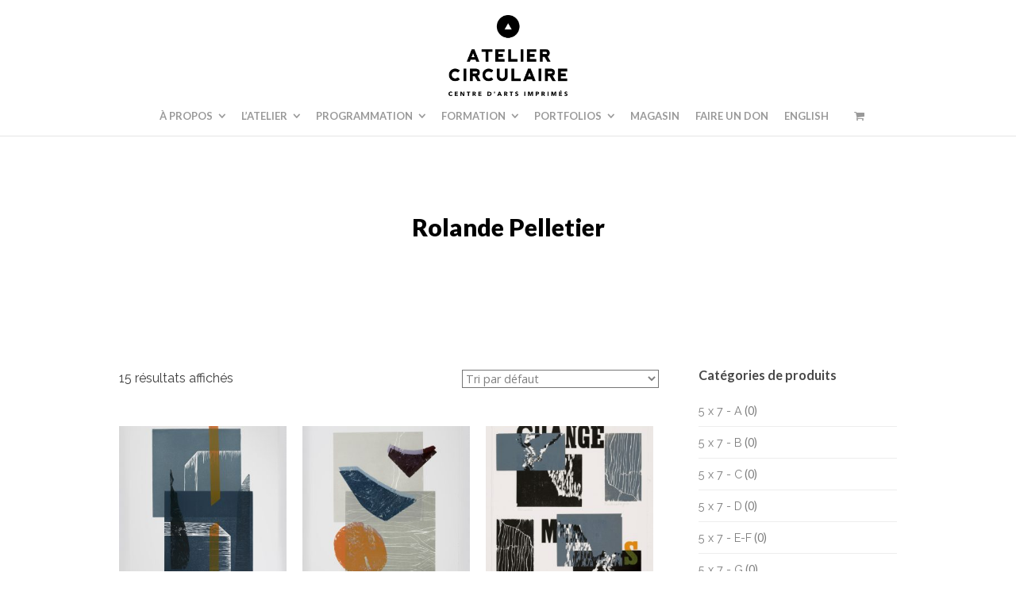

--- FILE ---
content_type: text/html; charset=UTF-8
request_url: https://ateliercirculaire.org/product-category/rolande-pelletier/
body_size: 19489
content:
<!DOCTYPE html>
<html lang="fr-CA">
<head>
	<meta charset="UTF-8">
	<meta name="viewport" content="width=device-width, initial-scale=1">
	<link rel="profile" href="https://gmpg.org/xfn/11">
	<link rel="pingback" href="https://ateliercirculaire.org/xmlrpc.php">
	<title>Rolande Pelletier | Atelier Circulaire | Centre d&#039;artistes en arts imprimés</title>
<meta name='robots' content='max-image-preview:large' />
	<style>img:is([sizes="auto" i], [sizes^="auto," i]) { contain-intrinsic-size: 3000px 1500px }</style>
	<link rel="alternate" href="https://ateliercirculaire.org/en/product-category/rolande-pelletier/" hreflang="en" />
<link rel="alternate" href="https://ateliercirculaire.org/product-category/rolande-pelletier/" hreflang="fr" />
<link rel='dns-prefetch' href='//fonts.googleapis.com' />
<link rel="alternate" type="application/rss+xml" title="Atelier Circulaire | Centre d&#039;artistes en arts imprimés &raquo; Flux" href="https://ateliercirculaire.org/feed/" />
<link rel="alternate" type="application/rss+xml" title="Atelier Circulaire | Centre d&#039;artistes en arts imprimés &raquo; Flux des commentaires" href="https://ateliercirculaire.org/comments/feed/" />
<link rel="alternate" type="application/rss+xml" title="Flux pour Atelier Circulaire | Centre d&#039;artistes en arts imprimés &raquo; Rolande Pelletier Catégorie" href="https://ateliercirculaire.org/product-category/rolande-pelletier/feed/" />
<script type="text/javascript">
/* <![CDATA[ */
window._wpemojiSettings = {"baseUrl":"https:\/\/s.w.org\/images\/core\/emoji\/15.0.3\/72x72\/","ext":".png","svgUrl":"https:\/\/s.w.org\/images\/core\/emoji\/15.0.3\/svg\/","svgExt":".svg","source":{"concatemoji":"https:\/\/ateliercirculaire.org\/wp-includes\/js\/wp-emoji-release.min.js?ver=6.7.4"}};
/*! This file is auto-generated */
!function(i,n){var o,s,e;function c(e){try{var t={supportTests:e,timestamp:(new Date).valueOf()};sessionStorage.setItem(o,JSON.stringify(t))}catch(e){}}function p(e,t,n){e.clearRect(0,0,e.canvas.width,e.canvas.height),e.fillText(t,0,0);var t=new Uint32Array(e.getImageData(0,0,e.canvas.width,e.canvas.height).data),r=(e.clearRect(0,0,e.canvas.width,e.canvas.height),e.fillText(n,0,0),new Uint32Array(e.getImageData(0,0,e.canvas.width,e.canvas.height).data));return t.every(function(e,t){return e===r[t]})}function u(e,t,n){switch(t){case"flag":return n(e,"\ud83c\udff3\ufe0f\u200d\u26a7\ufe0f","\ud83c\udff3\ufe0f\u200b\u26a7\ufe0f")?!1:!n(e,"\ud83c\uddfa\ud83c\uddf3","\ud83c\uddfa\u200b\ud83c\uddf3")&&!n(e,"\ud83c\udff4\udb40\udc67\udb40\udc62\udb40\udc65\udb40\udc6e\udb40\udc67\udb40\udc7f","\ud83c\udff4\u200b\udb40\udc67\u200b\udb40\udc62\u200b\udb40\udc65\u200b\udb40\udc6e\u200b\udb40\udc67\u200b\udb40\udc7f");case"emoji":return!n(e,"\ud83d\udc26\u200d\u2b1b","\ud83d\udc26\u200b\u2b1b")}return!1}function f(e,t,n){var r="undefined"!=typeof WorkerGlobalScope&&self instanceof WorkerGlobalScope?new OffscreenCanvas(300,150):i.createElement("canvas"),a=r.getContext("2d",{willReadFrequently:!0}),o=(a.textBaseline="top",a.font="600 32px Arial",{});return e.forEach(function(e){o[e]=t(a,e,n)}),o}function t(e){var t=i.createElement("script");t.src=e,t.defer=!0,i.head.appendChild(t)}"undefined"!=typeof Promise&&(o="wpEmojiSettingsSupports",s=["flag","emoji"],n.supports={everything:!0,everythingExceptFlag:!0},e=new Promise(function(e){i.addEventListener("DOMContentLoaded",e,{once:!0})}),new Promise(function(t){var n=function(){try{var e=JSON.parse(sessionStorage.getItem(o));if("object"==typeof e&&"number"==typeof e.timestamp&&(new Date).valueOf()<e.timestamp+604800&&"object"==typeof e.supportTests)return e.supportTests}catch(e){}return null}();if(!n){if("undefined"!=typeof Worker&&"undefined"!=typeof OffscreenCanvas&&"undefined"!=typeof URL&&URL.createObjectURL&&"undefined"!=typeof Blob)try{var e="postMessage("+f.toString()+"("+[JSON.stringify(s),u.toString(),p.toString()].join(",")+"));",r=new Blob([e],{type:"text/javascript"}),a=new Worker(URL.createObjectURL(r),{name:"wpTestEmojiSupports"});return void(a.onmessage=function(e){c(n=e.data),a.terminate(),t(n)})}catch(e){}c(n=f(s,u,p))}t(n)}).then(function(e){for(var t in e)n.supports[t]=e[t],n.supports.everything=n.supports.everything&&n.supports[t],"flag"!==t&&(n.supports.everythingExceptFlag=n.supports.everythingExceptFlag&&n.supports[t]);n.supports.everythingExceptFlag=n.supports.everythingExceptFlag&&!n.supports.flag,n.DOMReady=!1,n.readyCallback=function(){n.DOMReady=!0}}).then(function(){return e}).then(function(){var e;n.supports.everything||(n.readyCallback(),(e=n.source||{}).concatemoji?t(e.concatemoji):e.wpemoji&&e.twemoji&&(t(e.twemoji),t(e.wpemoji)))}))}((window,document),window._wpemojiSettings);
/* ]]> */
</script>
<link rel='stylesheet' id='woosb-blocks-css' href='https://ateliercirculaire.org/wp-content/plugins/woo-product-bundle/assets/css/blocks.css' type='text/css' media='all' />
<style id='wp-emoji-styles-inline-css' type='text/css'>

	img.wp-smiley, img.emoji {
		display: inline !important;
		border: none !important;
		box-shadow: none !important;
		height: 1em !important;
		width: 1em !important;
		margin: 0 0.07em !important;
		vertical-align: -0.1em !important;
		background: none !important;
		padding: 0 !important;
	}
</style>
<link rel='stylesheet' id='wp-block-library-css' href='https://ateliercirculaire.org/wp-includes/css/dist/block-library/style.min.css' type='text/css' media='all' />
<style id='classic-theme-styles-inline-css' type='text/css'>
/*! This file is auto-generated */
.wp-block-button__link{color:#fff;background-color:#32373c;border-radius:9999px;box-shadow:none;text-decoration:none;padding:calc(.667em + 2px) calc(1.333em + 2px);font-size:1.125em}.wp-block-file__button{background:#32373c;color:#fff;text-decoration:none}
</style>
<style id='global-styles-inline-css' type='text/css'>
:root{--wp--preset--aspect-ratio--square: 1;--wp--preset--aspect-ratio--4-3: 4/3;--wp--preset--aspect-ratio--3-4: 3/4;--wp--preset--aspect-ratio--3-2: 3/2;--wp--preset--aspect-ratio--2-3: 2/3;--wp--preset--aspect-ratio--16-9: 16/9;--wp--preset--aspect-ratio--9-16: 9/16;--wp--preset--color--black: #000000;--wp--preset--color--cyan-bluish-gray: #abb8c3;--wp--preset--color--white: #ffffff;--wp--preset--color--pale-pink: #f78da7;--wp--preset--color--vivid-red: #cf2e2e;--wp--preset--color--luminous-vivid-orange: #ff6900;--wp--preset--color--luminous-vivid-amber: #fcb900;--wp--preset--color--light-green-cyan: #7bdcb5;--wp--preset--color--vivid-green-cyan: #00d084;--wp--preset--color--pale-cyan-blue: #8ed1fc;--wp--preset--color--vivid-cyan-blue: #0693e3;--wp--preset--color--vivid-purple: #9b51e0;--wp--preset--gradient--vivid-cyan-blue-to-vivid-purple: linear-gradient(135deg,rgba(6,147,227,1) 0%,rgb(155,81,224) 100%);--wp--preset--gradient--light-green-cyan-to-vivid-green-cyan: linear-gradient(135deg,rgb(122,220,180) 0%,rgb(0,208,130) 100%);--wp--preset--gradient--luminous-vivid-amber-to-luminous-vivid-orange: linear-gradient(135deg,rgba(252,185,0,1) 0%,rgba(255,105,0,1) 100%);--wp--preset--gradient--luminous-vivid-orange-to-vivid-red: linear-gradient(135deg,rgba(255,105,0,1) 0%,rgb(207,46,46) 100%);--wp--preset--gradient--very-light-gray-to-cyan-bluish-gray: linear-gradient(135deg,rgb(238,238,238) 0%,rgb(169,184,195) 100%);--wp--preset--gradient--cool-to-warm-spectrum: linear-gradient(135deg,rgb(74,234,220) 0%,rgb(151,120,209) 20%,rgb(207,42,186) 40%,rgb(238,44,130) 60%,rgb(251,105,98) 80%,rgb(254,248,76) 100%);--wp--preset--gradient--blush-light-purple: linear-gradient(135deg,rgb(255,206,236) 0%,rgb(152,150,240) 100%);--wp--preset--gradient--blush-bordeaux: linear-gradient(135deg,rgb(254,205,165) 0%,rgb(254,45,45) 50%,rgb(107,0,62) 100%);--wp--preset--gradient--luminous-dusk: linear-gradient(135deg,rgb(255,203,112) 0%,rgb(199,81,192) 50%,rgb(65,88,208) 100%);--wp--preset--gradient--pale-ocean: linear-gradient(135deg,rgb(255,245,203) 0%,rgb(182,227,212) 50%,rgb(51,167,181) 100%);--wp--preset--gradient--electric-grass: linear-gradient(135deg,rgb(202,248,128) 0%,rgb(113,206,126) 100%);--wp--preset--gradient--midnight: linear-gradient(135deg,rgb(2,3,129) 0%,rgb(40,116,252) 100%);--wp--preset--font-size--small: 13px;--wp--preset--font-size--medium: 20px;--wp--preset--font-size--large: 36px;--wp--preset--font-size--x-large: 42px;--wp--preset--spacing--20: 0.44rem;--wp--preset--spacing--30: 0.67rem;--wp--preset--spacing--40: 1rem;--wp--preset--spacing--50: 1.5rem;--wp--preset--spacing--60: 2.25rem;--wp--preset--spacing--70: 3.38rem;--wp--preset--spacing--80: 5.06rem;--wp--preset--shadow--natural: 6px 6px 9px rgba(0, 0, 0, 0.2);--wp--preset--shadow--deep: 12px 12px 50px rgba(0, 0, 0, 0.4);--wp--preset--shadow--sharp: 6px 6px 0px rgba(0, 0, 0, 0.2);--wp--preset--shadow--outlined: 6px 6px 0px -3px rgba(255, 255, 255, 1), 6px 6px rgba(0, 0, 0, 1);--wp--preset--shadow--crisp: 6px 6px 0px rgba(0, 0, 0, 1);}:where(.is-layout-flex){gap: 0.5em;}:where(.is-layout-grid){gap: 0.5em;}body .is-layout-flex{display: flex;}.is-layout-flex{flex-wrap: wrap;align-items: center;}.is-layout-flex > :is(*, div){margin: 0;}body .is-layout-grid{display: grid;}.is-layout-grid > :is(*, div){margin: 0;}:where(.wp-block-columns.is-layout-flex){gap: 2em;}:where(.wp-block-columns.is-layout-grid){gap: 2em;}:where(.wp-block-post-template.is-layout-flex){gap: 1.25em;}:where(.wp-block-post-template.is-layout-grid){gap: 1.25em;}.has-black-color{color: var(--wp--preset--color--black) !important;}.has-cyan-bluish-gray-color{color: var(--wp--preset--color--cyan-bluish-gray) !important;}.has-white-color{color: var(--wp--preset--color--white) !important;}.has-pale-pink-color{color: var(--wp--preset--color--pale-pink) !important;}.has-vivid-red-color{color: var(--wp--preset--color--vivid-red) !important;}.has-luminous-vivid-orange-color{color: var(--wp--preset--color--luminous-vivid-orange) !important;}.has-luminous-vivid-amber-color{color: var(--wp--preset--color--luminous-vivid-amber) !important;}.has-light-green-cyan-color{color: var(--wp--preset--color--light-green-cyan) !important;}.has-vivid-green-cyan-color{color: var(--wp--preset--color--vivid-green-cyan) !important;}.has-pale-cyan-blue-color{color: var(--wp--preset--color--pale-cyan-blue) !important;}.has-vivid-cyan-blue-color{color: var(--wp--preset--color--vivid-cyan-blue) !important;}.has-vivid-purple-color{color: var(--wp--preset--color--vivid-purple) !important;}.has-black-background-color{background-color: var(--wp--preset--color--black) !important;}.has-cyan-bluish-gray-background-color{background-color: var(--wp--preset--color--cyan-bluish-gray) !important;}.has-white-background-color{background-color: var(--wp--preset--color--white) !important;}.has-pale-pink-background-color{background-color: var(--wp--preset--color--pale-pink) !important;}.has-vivid-red-background-color{background-color: var(--wp--preset--color--vivid-red) !important;}.has-luminous-vivid-orange-background-color{background-color: var(--wp--preset--color--luminous-vivid-orange) !important;}.has-luminous-vivid-amber-background-color{background-color: var(--wp--preset--color--luminous-vivid-amber) !important;}.has-light-green-cyan-background-color{background-color: var(--wp--preset--color--light-green-cyan) !important;}.has-vivid-green-cyan-background-color{background-color: var(--wp--preset--color--vivid-green-cyan) !important;}.has-pale-cyan-blue-background-color{background-color: var(--wp--preset--color--pale-cyan-blue) !important;}.has-vivid-cyan-blue-background-color{background-color: var(--wp--preset--color--vivid-cyan-blue) !important;}.has-vivid-purple-background-color{background-color: var(--wp--preset--color--vivid-purple) !important;}.has-black-border-color{border-color: var(--wp--preset--color--black) !important;}.has-cyan-bluish-gray-border-color{border-color: var(--wp--preset--color--cyan-bluish-gray) !important;}.has-white-border-color{border-color: var(--wp--preset--color--white) !important;}.has-pale-pink-border-color{border-color: var(--wp--preset--color--pale-pink) !important;}.has-vivid-red-border-color{border-color: var(--wp--preset--color--vivid-red) !important;}.has-luminous-vivid-orange-border-color{border-color: var(--wp--preset--color--luminous-vivid-orange) !important;}.has-luminous-vivid-amber-border-color{border-color: var(--wp--preset--color--luminous-vivid-amber) !important;}.has-light-green-cyan-border-color{border-color: var(--wp--preset--color--light-green-cyan) !important;}.has-vivid-green-cyan-border-color{border-color: var(--wp--preset--color--vivid-green-cyan) !important;}.has-pale-cyan-blue-border-color{border-color: var(--wp--preset--color--pale-cyan-blue) !important;}.has-vivid-cyan-blue-border-color{border-color: var(--wp--preset--color--vivid-cyan-blue) !important;}.has-vivid-purple-border-color{border-color: var(--wp--preset--color--vivid-purple) !important;}.has-vivid-cyan-blue-to-vivid-purple-gradient-background{background: var(--wp--preset--gradient--vivid-cyan-blue-to-vivid-purple) !important;}.has-light-green-cyan-to-vivid-green-cyan-gradient-background{background: var(--wp--preset--gradient--light-green-cyan-to-vivid-green-cyan) !important;}.has-luminous-vivid-amber-to-luminous-vivid-orange-gradient-background{background: var(--wp--preset--gradient--luminous-vivid-amber-to-luminous-vivid-orange) !important;}.has-luminous-vivid-orange-to-vivid-red-gradient-background{background: var(--wp--preset--gradient--luminous-vivid-orange-to-vivid-red) !important;}.has-very-light-gray-to-cyan-bluish-gray-gradient-background{background: var(--wp--preset--gradient--very-light-gray-to-cyan-bluish-gray) !important;}.has-cool-to-warm-spectrum-gradient-background{background: var(--wp--preset--gradient--cool-to-warm-spectrum) !important;}.has-blush-light-purple-gradient-background{background: var(--wp--preset--gradient--blush-light-purple) !important;}.has-blush-bordeaux-gradient-background{background: var(--wp--preset--gradient--blush-bordeaux) !important;}.has-luminous-dusk-gradient-background{background: var(--wp--preset--gradient--luminous-dusk) !important;}.has-pale-ocean-gradient-background{background: var(--wp--preset--gradient--pale-ocean) !important;}.has-electric-grass-gradient-background{background: var(--wp--preset--gradient--electric-grass) !important;}.has-midnight-gradient-background{background: var(--wp--preset--gradient--midnight) !important;}.has-small-font-size{font-size: var(--wp--preset--font-size--small) !important;}.has-medium-font-size{font-size: var(--wp--preset--font-size--medium) !important;}.has-large-font-size{font-size: var(--wp--preset--font-size--large) !important;}.has-x-large-font-size{font-size: var(--wp--preset--font-size--x-large) !important;}
:where(.wp-block-post-template.is-layout-flex){gap: 1.25em;}:where(.wp-block-post-template.is-layout-grid){gap: 1.25em;}
:where(.wp-block-columns.is-layout-flex){gap: 2em;}:where(.wp-block-columns.is-layout-grid){gap: 2em;}
:root :where(.wp-block-pullquote){font-size: 1.5em;line-height: 1.6;}
</style>
<link rel='stylesheet' id='sow-button-base-css' href='https://ateliercirculaire.org/wp-content/plugins/so-widgets-bundle/widgets/button/css/style.css' type='text/css' media='all' />
<link rel='stylesheet' id='sow-google-font-lato-css' href='https://fonts.googleapis.com/css?family=Lato%3A700&#038;display=swap&#038;ver=6.7.4' type='text/css' media='all' />
<link rel='stylesheet' id='sow-button-flat-d8a75b1b8553-css' href='https://ateliercirculaire.org/wp-content/uploads/siteorigin-widgets/sow-button-flat-d8a75b1b8553.css' type='text/css' media='all' />
<link rel='stylesheet' id='sow-social-media-buttons-flat-55d7d4887026-css' href='https://ateliercirculaire.org/wp-content/uploads/siteorigin-widgets/sow-social-media-buttons-flat-55d7d4887026.css' type='text/css' media='all' />
<style id='woocommerce-inline-inline-css' type='text/css'>
.woocommerce form .form-row .required { visibility: visible; }
</style>
<link rel='stylesheet' id='brands-styles-css' href='https://ateliercirculaire.org/wp-content/plugins/woocommerce/assets/css/brands.css' type='text/css' media='all' />
<link rel='stylesheet' id='woosb-frontend-css' href='https://ateliercirculaire.org/wp-content/plugins/woo-product-bundle/assets/css/frontend.css' type='text/css' media='all' />
<link rel='stylesheet' id='create-fonts-css' href='//fonts.googleapis.com/css?family=Montserrat%3A400%2C700%7COpen+Sans%3A300%2C400%2C700%2C300italic%2C400italic%2C700italic&#038;subset=latin%2Clatin-ext' type='text/css' media='all' />
<link rel='stylesheet' id='spba-animate-css' href='https://ateliercirculaire.org/wp-content/themes/themetrust-create/css/animate.min.css' type='text/css' media='all' />
<link rel='stylesheet' id='jquery-background-video-css' href='https://ateliercirculaire.org/wp-content/themes/themetrust-create/css/jquery.background-video.css' type='text/css' media='all' />
<link rel='stylesheet' id='so_video_background-css' href='https://ateliercirculaire.org/wp-content/themes/themetrust-create/css/so_video_background.css' type='text/css' media='all' />
<link rel='stylesheet' id='tablepress-default-css' href='https://ateliercirculaire.org/wp-content/plugins/tablepress/css/build/default.css' type='text/css' media='all' />
<link rel='stylesheet' id='create-style-css' href='https://ateliercirculaire.org/wp-content/themes/themetrust-create/style.css' type='text/css' media='all' />
<link rel='stylesheet' id='create-owl-carousel-css' href='https://ateliercirculaire.org/wp-content/themes/themetrust-create/css/owl.carousel.css' type='text/css' media='all' />
<link rel='stylesheet' id='create-owl-theme-css' href='https://ateliercirculaire.org/wp-content/themes/themetrust-create/css/owl.theme.css' type='text/css' media='all' />
<link rel='stylesheet' id='create-prettyphoto-css' href='https://ateliercirculaire.org/wp-content/themes/themetrust-create/css/prettyPhoto.css' type='text/css' media='all' />
<link rel='stylesheet' id='superfish-css' href='https://ateliercirculaire.org/wp-content/themes/themetrust-create/css/superfish.css' type='text/css' media='all' />
<link rel='stylesheet' id='create-woocommerce-css' href='https://ateliercirculaire.org/wp-content/themes/themetrust-create/css/woocommerce.css' type='text/css' media='all' />
<link rel='stylesheet' id='create-font-awesome-css' href='https://ateliercirculaire.org/wp-content/themes/themetrust-create/css/font-awesome.min.css' type='text/css' media='all' />
<script type="text/javascript" src="https://ateliercirculaire.org/wp-includes/js/tinymce/tinymce.min.js" id="wp-tinymce-root-js"></script>
<script type="text/javascript" src="https://ateliercirculaire.org/wp-includes/js/tinymce/plugins/compat3x/plugin.min.js" id="wp-tinymce-js"></script>
<script type="text/javascript" src="https://ateliercirculaire.org/wp-includes/js/jquery/jquery.min.js" id="jquery-core-js"></script>
<script type="text/javascript" src="https://ateliercirculaire.org/wp-includes/js/jquery/jquery-migrate.min.js" id="jquery-migrate-js"></script>
<script type="text/javascript" src="https://ateliercirculaire.org/wp-content/plugins/woocommerce/assets/js/jquery-blockui/jquery.blockUI.min.js" id="wc-jquery-blockui-js" defer="defer" data-wp-strategy="defer"></script>
<script type="text/javascript" src="https://ateliercirculaire.org/wp-content/plugins/woocommerce/assets/js/js-cookie/js.cookie.min.js" id="wc-js-cookie-js" defer="defer" data-wp-strategy="defer"></script>
<script type="text/javascript" id="woocommerce-js-extra">
/* <![CDATA[ */
var woocommerce_params = {"ajax_url":"\/wp-admin\/admin-ajax.php","wc_ajax_url":"\/?wc-ajax=%%endpoint%%","i18n_password_show":"Afficher le mot de passe","i18n_password_hide":"Cacher le mot de passe"};
/* ]]> */
</script>
<script type="text/javascript" src="https://ateliercirculaire.org/wp-content/plugins/woocommerce/assets/js/frontend/woocommerce.min.js" id="woocommerce-js" defer="defer" data-wp-strategy="defer"></script>
<script type="text/javascript" id="WCPAY_ASSETS-js-extra">
/* <![CDATA[ */
var wcpayAssets = {"url":"https:\/\/ateliercirculaire.org\/wp-content\/plugins\/woocommerce-payments\/dist\/"};
/* ]]> */
</script>
<script type="text/javascript" src="https://ateliercirculaire.org/wp-content/themes/themetrust-create/js/imagesloaded.js" id="create-imagesloaded-js"></script>
<link rel="https://api.w.org/" href="https://ateliercirculaire.org/wp-json/" /><link rel="alternate" title="JSON" type="application/json" href="https://ateliercirculaire.org/wp-json/wp/v2/product_cat/154" /><link rel="EditURI" type="application/rsd+xml" title="RSD" href="https://ateliercirculaire.org/xmlrpc.php?rsd" />
<meta name="generator" content="WordPress 6.7.4" />
<meta name="generator" content="WooCommerce 10.3.7" />
	<link rel="preconnect" href="https://fonts.googleapis.com">
	<link rel="preconnect" href="https://fonts.gstatic.com">
	<link href='https://fonts.googleapis.com/css2?display=swap&family=Raleway&family=Lato:wght@400;700;900' rel='stylesheet'>					<link rel="shortcut icon" href="https://ateliercirculaire.org/wp-content/uploads/2018/08/icono-1.jpg" />
				<meta name="generator" content="create  2.0" />

		<!--[if IE 8]>
		<link rel="stylesheet" href="https://ateliercirculaire.org/wp-content/themes/themetrust-create/css/ie8.css" type="text/css" media="screen" />
		<![endif]-->
		<!--[if IE]><script src="http://html5shiv.googlecode.com/svn/trunk/html5.js"></script><![endif]-->

		
		<style>

							body #primary header.main .inner { text-align: center !important; }
			
							body #primary header.main .inner * { color: #000000; }
			
							#primary header.main { background-color: #ffffff; }
			
			
						.entry-content a, .entry-content a:visited { color: #ff6633; }
			
						.entry-content a:hover { color: #212121; }
			
			
			
			
			
						.cart-count { background-color: #eebf4f; }
			
			
			
			
			
			
			
			
							#site-header.sticky h1 a, #site-header.sticky h2 a { color: #ffffff; }
			
			
			
							.main-nav ul.sf-menu li ul { background-color: #000000; }
			
							.main-nav ul ul li, .sticky .main-nav ul ul li { color: #ffffff !important; }
			
							.main-nav ul ul li:hover,
				.sticky .main-nav ul ul li:hover { color: #00a780 !important; }
			
							.main-nav .mega-menu > ul > li { border-right: 1px solid #ffffff; }
			
			
			
			
			
			
			
			
							#footer { background-color: #000000; }
			
			
							#footer .widget-title { color: #ffffff !important; }
			
							#footer a { color: #ffffff !important; }
			
							#footer a:hover { color: #f0c04f !important; }
			
							.products .product .overlay { background-color: #000000 !important; }
			
						.product-thumb span.sale, .product-thumb span.onsale,
			.woocommerce .widget_price_filter .ui-slider .ui-slider-handle,.woocommerce-page .widget_price_filter .ui-slider .ui-slider-handle { background-color: #f0c04f ; }
			.star-rating,
			p.stars a,
			p.stars a.star-1:after,
			p.stars a.star-2:after,
			p.stars a.star-3:after,
			p.stars a.star-4:after,
			p.stars a.star-5:after { color: #f0c04f !important; }
			

		
							#logo .site-title img { max-width: 150px; }
			
							#site-header.main.light #logo .site-title img { max-width: 50px; }
			
							#logo .site-title.sticky img { max-width: 50px; }
			
			
							@media only screen and (max-width: 780px){
					#site-header.main #logo .site-title img { max-width: 72px !important; }
				}
			
		
			
							#site-header.sticky .inside .nav-holder { height: 60px !important; }
				#site-header.sticky #logo { height: 60px !important; }
				#site-header.sticky .nav-holder,
				#site-header.sticky .main-nav ul > li,
				#site-header.sticky .main-nav ul > li > a,
				#site-header.sticky .main-nav ul > li > span,
				#site-header.sticky .secondary-nav a,
				#site-header.sticky .secondary-nav span  { line-height: 60px; height: 60px;}
			
			
		
		.menu-item-1755 a, .menu-item-2801 a, .menu-item-2037 a, .menu-item-1755 a, .menu-item-1955 a, .menu-item-1727 a {
    pointer-events: none !important;
}

.menu-item-1755 .sub-menu a, .menu-item-2801 .sub-menu a, .menu-item-2037 .sub-menu a, .menu-item-1955 .sub-menu a, .menu-item-1727 .sub-menu a {
    pointer-events: all !important;
}

#primary header.main h1{
	width: 100% !important;
	margin-top: 0 !important;
	/*line-height: 1.3em;*/
	margin-bottom: 0;
	font-size: 1.7em;
    /*line-height: 1em;*/
	margin: 0 auto;
	color: #000000 !important;
	
}
.related.products {
display: none;
}
		</style>

					<!-- ThemeTrust Google Font Picker -->
					<link href='//fonts.googleapis.com/css?family=Lato' rel='stylesheet' type='text/css'>										
					<style type="text/css">body { 
												font-family: 'Lato'; 
											}</style>

									<!-- ThemeTrust Google Font Picker -->
					<link href='//fonts.googleapis.com/css?family=Raleway' rel='stylesheet' type='text/css'>										
					<style type="text/css">p { 
												font-family: 'Raleway'; 
											}</style>

									<!-- ThemeTrust Google Font Picker -->
															
					<style type="text/css">.site-main h1 { 
												font-family: 'Lato'; 
											}</style>

									<!-- ThemeTrust Google Font Picker -->
															
					<style type="text/css">.site-main h2 { 
												font-family: 'Lato'; 
											}</style>

									<!-- ThemeTrust Google Font Picker -->
															
					<style type="text/css">.site-main h3 { 
												font-family: 'Lato'; 
											}</style>

									<!-- ThemeTrust Google Font Picker -->
															
					<style type="text/css">.site-main h4 { 
												font-family: 'Lato'; 
											}</style>

									<!-- ThemeTrust Google Font Picker -->
															
					<style type="text/css">.site-main h5 { 
												font-family: 'Lato'; 
											}</style>

									<!-- ThemeTrust Google Font Picker -->
															
					<style type="text/css">.site-main h6 { 
												font-family: 'Lato'; 
											}</style>

									<!-- ThemeTrust Google Font Picker -->
															
					<style type="text/css">.body-wrap a { 
												font-family: 'Raleway'; 
											}</style>

									<!-- ThemeTrust Google Font Picker -->
															
					<style type="text/css">#primary header.main h1.entry-title { 
												font-family: 'Lato'; 
						 line-height: 150px;					}</style>

									<!-- ThemeTrust Google Font Picker -->
															
					<style type="text/css">#primary header.main p.subtitle { 
												font-family: 'Lato'; 
											}</style>

									<!-- ThemeTrust Google Font Picker -->
															
					<style type="text/css">.main-nav ul li a, .main-nav ul li span { 
												font-family: 'Lato'; 
											}</style>

					<noscript><style>.woocommerce-product-gallery{ opacity: 1 !important; }</style></noscript>
	<meta name="generator" content="Powered by Slider Revolution 6.7.23 - responsive, Mobile-Friendly Slider Plugin for WordPress with comfortable drag and drop interface." />
<link rel="icon" href="https://ateliercirculaire.org/wp-content/uploads/2018/04/cropped-icono-32x32.png" sizes="32x32" />
<link rel="icon" href="https://ateliercirculaire.org/wp-content/uploads/2018/04/cropped-icono-192x192.png" sizes="192x192" />
<link rel="apple-touch-icon" href="https://ateliercirculaire.org/wp-content/uploads/2018/04/cropped-icono-180x180.png" />
<meta name="msapplication-TileImage" content="https://ateliercirculaire.org/wp-content/uploads/2018/04/cropped-icono-270x270.png" />
<script>function setREVStartSize(e){
			//window.requestAnimationFrame(function() {
				window.RSIW = window.RSIW===undefined ? window.innerWidth : window.RSIW;
				window.RSIH = window.RSIH===undefined ? window.innerHeight : window.RSIH;
				try {
					var pw = document.getElementById(e.c).parentNode.offsetWidth,
						newh;
					pw = pw===0 || isNaN(pw) || (e.l=="fullwidth" || e.layout=="fullwidth") ? window.RSIW : pw;
					e.tabw = e.tabw===undefined ? 0 : parseInt(e.tabw);
					e.thumbw = e.thumbw===undefined ? 0 : parseInt(e.thumbw);
					e.tabh = e.tabh===undefined ? 0 : parseInt(e.tabh);
					e.thumbh = e.thumbh===undefined ? 0 : parseInt(e.thumbh);
					e.tabhide = e.tabhide===undefined ? 0 : parseInt(e.tabhide);
					e.thumbhide = e.thumbhide===undefined ? 0 : parseInt(e.thumbhide);
					e.mh = e.mh===undefined || e.mh=="" || e.mh==="auto" ? 0 : parseInt(e.mh,0);
					if(e.layout==="fullscreen" || e.l==="fullscreen")
						newh = Math.max(e.mh,window.RSIH);
					else{
						e.gw = Array.isArray(e.gw) ? e.gw : [e.gw];
						for (var i in e.rl) if (e.gw[i]===undefined || e.gw[i]===0) e.gw[i] = e.gw[i-1];
						e.gh = e.el===undefined || e.el==="" || (Array.isArray(e.el) && e.el.length==0)? e.gh : e.el;
						e.gh = Array.isArray(e.gh) ? e.gh : [e.gh];
						for (var i in e.rl) if (e.gh[i]===undefined || e.gh[i]===0) e.gh[i] = e.gh[i-1];
											
						var nl = new Array(e.rl.length),
							ix = 0,
							sl;
						e.tabw = e.tabhide>=pw ? 0 : e.tabw;
						e.thumbw = e.thumbhide>=pw ? 0 : e.thumbw;
						e.tabh = e.tabhide>=pw ? 0 : e.tabh;
						e.thumbh = e.thumbhide>=pw ? 0 : e.thumbh;
						for (var i in e.rl) nl[i] = e.rl[i]<window.RSIW ? 0 : e.rl[i];
						sl = nl[0];
						for (var i in nl) if (sl>nl[i] && nl[i]>0) { sl = nl[i]; ix=i;}
						var m = pw>(e.gw[ix]+e.tabw+e.thumbw) ? 1 : (pw-(e.tabw+e.thumbw)) / (e.gw[ix]);
						newh =  (e.gh[ix] * m) + (e.tabh + e.thumbh);
					}
					var el = document.getElementById(e.c);
					if (el!==null && el) el.style.height = newh+"px";
					el = document.getElementById(e.c+"_wrapper");
					if (el!==null && el) {
						el.style.height = newh+"px";
						el.style.display = "block";
					}
				} catch(e){
					console.log("Failure at Presize of Slider:" + e)
				}
			//});
		  };</script>
	<style id="egf-frontend-styles" type="text/css">
		p {color: #3d3d3d;font-family: 'Raleway', sans-serif;font-size: 16px;font-style: normal;font-weight: 400;} h1 {background-color: #ffffff;color: #3d3d3d;font-family: 'Lato', sans-serif;font-size: 27px;font-style: normal;font-weight: 900;line-height: 1;} h2 {color: #000000;font-family: 'Lato', sans-serif;font-style: normal;font-weight: 700;} h3 {color: #3d3d3d;font-family: 'Lato', sans-serif;font-size: 21px;font-style: normal;font-weight: 700;line-height: 1.3;} h5 {color: #3d3d3d;font-family: 'Lato', sans-serif;font-size: 10px;font-style: normal;font-weight: 400;} h6 {color: #3d3d3d;font-family: 'Lato', sans-serif;font-size: 24px;font-style: normal;font-weight: 900;} h4 {color: #3d3d3d;font-family: 'Lato', sans-serif;font-style: normal;font-weight: 400;} 	</style>
	</head>

<body class="archive tax-product_cat term-rolande-pelletier term-154 solid theme-themetrust-create woocommerce woocommerce-page woocommerce-no-js chrome linux full-width top-header stacked-header sticky-header">

		
		<!-- Slide Panel -->
	<div id="slide-panel">
		<div class="hidden-scroll">
			<div class="inner has-mobile-menu">
				
				<nav id="slide-mobile-menu" class="menu-menu-principal-francais-container"><ul id="menu-menu-principal-francais" class="collapse sidebar"><li id="menu-item-1727" class="menu-item menu-item-type-post_type menu-item-object-page menu-item-has-children menu-item-1727"><a href="https://ateliercirculaire.org/a-propos/">À PROPOS</a>
<ul class="sub-menu">
	<li id="menu-item-1992" class="menu-item menu-item-type-post_type menu-item-object-page menu-item-1992"><a href="https://ateliercirculaire.org/notre-mission/">Notre mission</a></li>
	<li id="menu-item-1726" class="menu-item menu-item-type-post_type menu-item-object-page menu-item-1726"><a href="https://ateliercirculaire.org/lhistoire/">L&rsquo;histoire</a></li>
	<li id="menu-item-1990" class="menu-item menu-item-type-post_type menu-item-object-page menu-item-1990"><a href="https://ateliercirculaire.org/lequipe-le-ca/">L&rsquo;équipe &#038; Le CA</a></li>
	<li id="menu-item-6761" class="menu-item menu-item-type-post_type menu-item-object-page menu-item-6761"><a href="https://ateliercirculaire.org/offres-demplois/">Offres d&#8217;emploi</a></li>
	<li id="menu-item-3197" class="menu-item menu-item-type-post_type menu-item-object-page menu-item-3197"><a href="https://ateliercirculaire.org/nous-visiter/">Nous visiter</a></li>
	<li id="menu-item-1725" class="menu-item menu-item-type-post_type menu-item-object-page menu-item-1725"><a href="https://ateliercirculaire.org/contact/">Nos coordonnées</a></li>
	<li id="menu-item-37615" class="menu-item menu-item-type-custom menu-item-object-custom menu-item-37615"><a href="https://ateliercirculaire.org/a-la-memoire-de/">In Memoriam</a></li>
</ul>
</li>
<li id="menu-item-1755" class="menu-item menu-item-type-post_type menu-item-object-page menu-item-has-children menu-item-1755"><a href="https://ateliercirculaire.org/latelier-2/">L’ATELIER</a>
<ul class="sub-menu">
	<li id="menu-item-1732" class="menu-item menu-item-type-post_type menu-item-object-page menu-item-has-children menu-item-1732"><a href="https://ateliercirculaire.org/services-impression/">Services &#038; ateliers d&rsquo;impression</a>
	<ul class="sub-menu">
		<li id="menu-item-42093" class="menu-item menu-item-type-custom menu-item-object-custom menu-item-42093"><a href="https://ateliercirculaire.org/project/risographie/">Risographie</a></li>
		<li id="menu-item-32345" class="menu-item menu-item-type-custom menu-item-object-custom menu-item-32345"><a href="https://ateliercirculaire.org/project/gravure-et-decoupe-au-laser/">Gravure et découpe laser</a></li>
		<li id="menu-item-38199" class="menu-item menu-item-type-custom menu-item-object-custom menu-item-38199"><a href="https://ateliercirculaire.org/project/la-serigraphie/">Sérigraphie</a></li>
		<li id="menu-item-38200" class="menu-item menu-item-type-custom menu-item-object-custom menu-item-38200"><a href="https://ateliercirculaire.org/project/la-taille-douce/">Taille-douce</a></li>
		<li id="menu-item-38236" class="menu-item menu-item-type-custom menu-item-object-custom menu-item-38236"><a href="https://ateliercirculaire.org/project/la-lithographie/">Lithographie</a></li>
		<li id="menu-item-38239" class="menu-item menu-item-type-custom menu-item-object-custom menu-item-38239"><a href="https://ateliercirculaire.org/project/le-relief-la-typographie/">Gravure en relief &#038; Typographie</a></li>
		<li id="menu-item-41348" class="menu-item menu-item-type-custom menu-item-object-custom menu-item-41348"><a href="https://ateliercirculaire.org/project/reprographie/">Reprographie</a></li>
		<li id="menu-item-35344" class="menu-item menu-item-type-custom menu-item-object-custom menu-item-35344"><a href="https://ateliercirculaire.org/project/limpression-numerique/">Impression numérique</a></li>
	</ul>
</li>
	<li id="menu-item-1994" class="menu-item menu-item-type-post_type menu-item-object-page menu-item-1994"><a href="https://ateliercirculaire.org/debuter-a-latelier/">Débuter à l&rsquo;Atelier</a></li>
	<li id="menu-item-22718" class="menu-item menu-item-type-post_type menu-item-object-page menu-item-22718"><a href="https://ateliercirculaire.org/devenir-membre-2/">Devenir membre</a></li>
</ul>
</li>
<li id="menu-item-2801" class="menu-item menu-item-type-post_type menu-item-object-page menu-item-has-children menu-item-2801"><a href="https://ateliercirculaire.org/la-galerie/">PROGRAMMATION</a>
<ul class="sub-menu">
	<li id="menu-item-2802" class="menu-item menu-item-type-post_type menu-item-object-page menu-item-has-children menu-item-2802"><a href="https://ateliercirculaire.org/archives/">Expositions</a>
	<ul class="sub-menu">
		<li id="menu-item-34124" class="menu-item menu-item-type-custom menu-item-object-custom menu-item-34124"><a>Exposition en cours</a></li>
		<li id="menu-item-36167" class="menu-item menu-item-type-custom menu-item-object-custom menu-item-36167"><a href="https://ateliercirculaire.org/project/crimes-de-memoire-edward-fu-chen-juan/">Exposition à venir</a></li>
		<li id="menu-item-42086" class="menu-item menu-item-type-custom menu-item-object-custom menu-item-42086"><a href="https://ateliercirculaire.org/archives/">Expositions passées</a></li>
		<li id="menu-item-32714" class="menu-item menu-item-type-custom menu-item-object-custom menu-item-has-children menu-item-32714"><a href="https://ateliercirculaire.org/project/conversations-publiques-40-e/">40e anniversaire</a>
		<ul class="sub-menu">
			<li id="menu-item-34104" class="menu-item menu-item-type-custom menu-item-object-custom menu-item-34104"><a href="https://ateliercirculaire.org/project/conversations-publiques-40-e/">Conversations publiques</a></li>
			<li id="menu-item-34569" class="menu-item menu-item-type-custom menu-item-object-custom menu-item-34569"><a href="https://ateliercirculaire.org/project/40-ans-dimages/">40 ans d&rsquo;images</a></li>
			<li id="menu-item-35120" class="menu-item menu-item-type-custom menu-item-object-custom menu-item-35120"><a href="https://ateliercirculaire.org/project/fabriquerquatredecennies/">Exposition commémorative</a></li>
			<li id="menu-item-32715" class="menu-item menu-item-type-custom menu-item-object-custom menu-item-32715"><a href="https://ateliercirculaire.org/project/calendrier40e/">Calendrier du 40e</a></li>
			<li id="menu-item-36869" class="menu-item menu-item-type-custom menu-item-object-custom menu-item-36869"><a href="https://ateliercirculaire.org/project/fresco/">Fresco</a></li>
		</ul>
</li>
	</ul>
</li>
	<li id="menu-item-42053" class="menu-item menu-item-type-post_type menu-item-object-page menu-item-has-children menu-item-42053"><a href="https://ateliercirculaire.org/residentsmenu/">Résident·e·s</a>
	<ul class="sub-menu">
		<li id="menu-item-23886" class="menu-item menu-item-type-post_type menu-item-object-page menu-item-23886"><a href="https://ateliercirculaire.org/residentes/">Résidences de production</a></li>
		<li id="menu-item-2049" class="menu-item menu-item-type-post_type menu-item-object-page menu-item-2049"><a href="https://ateliercirculaire.org/boursier-ere-s/">Récipiendaires de bourses</a></li>
		<li id="menu-item-42082" class="menu-item menu-item-type-custom menu-item-object-custom menu-item-42082"><a href="https://ateliercirculaire.org/residences_partenaires/">Résidences partenaires</a></li>
	</ul>
</li>
	<li id="menu-item-35403" class="menu-item menu-item-type-post_type menu-item-object-page menu-item-has-children menu-item-35403"><a href="https://ateliercirculaire.org/mediation/">Activités</a>
	<ul class="sub-menu">
		<li id="menu-item-42087" class="menu-item menu-item-type-custom menu-item-object-custom menu-item-42087"><a href="https://ateliercirculaire.org/projets/">Évènements et projets spéciaux</a></li>
		<li id="menu-item-42096" class="menu-item menu-item-type-custom menu-item-object-custom menu-item-42096"><a href="https://ateliercirculaire.org/mediation/">Médiation culturelle</a></li>
		<li id="menu-item-41275" class="menu-item menu-item-type-custom menu-item-object-custom menu-item-41275"><a href="https://ateliercirculaire.org/project/activites-de-la-relache/">Jeunesse ou famille</a></li>
	</ul>
</li>
	<li id="menu-item-2048" class="menu-item menu-item-type-post_type menu-item-object-page menu-item-has-children menu-item-2048"><a href="https://ateliercirculaire.org/nos-programmes/">Appel de dossiers</a>
	<ul class="sub-menu">
		<li id="menu-item-42097" class="menu-item menu-item-type-custom menu-item-object-custom menu-item-42097"><a href="https://ateliercirculaire.org/project/projets-exposition/">Projets d&rsquo;exposition</a></li>
		<li id="menu-item-42098" class="menu-item menu-item-type-custom menu-item-object-custom menu-item-42098"><a href="https://ateliercirculaire.org/project/residences-dartistes-du-canada-et-de-letranger/">Résidences de production</a></li>
		<li id="menu-item-42099" class="menu-item menu-item-type-custom menu-item-object-custom menu-item-42099"><a href="https://ateliercirculaire.org/project/bourse-pour-la-releve-louis-pierre-bougie/">Bourse Louis-Pierre Bougie : pour la relève en arts imprimés</a></li>
		<li id="menu-item-42100" class="menu-item menu-item-type-custom menu-item-object-custom menu-item-42100"><a href="https://ateliercirculaire.org/project/bourse-francois-xavier-marange-uqam/">Bourse François-Xavier Marange</a></li>
		<li id="menu-item-42103" class="menu-item menu-item-type-custom menu-item-object-custom menu-item-42103"><a href="https://ateliercirculaire.org/project/test_residence_echanges/">Résidences croisées</a></li>
	</ul>
</li>
</ul>
</li>
<li id="menu-item-1983" class="menu-item menu-item-type-post_type menu-item-object-page menu-item-has-children menu-item-1983"><a href="https://ateliercirculaire.org/formation/">FORMATION</a>
<ul class="sub-menu">
	<li id="menu-item-39394" class="menu-item menu-item-type-post_type menu-item-object-page menu-item-39394"><a href="https://ateliercirculaire.org/formation/">Formation de groupe</a></li>
	<li id="menu-item-39424" class="menu-item menu-item-type-custom menu-item-object-custom menu-item-39424"><a href="https://ateliercirculaire.org/formation-privee/">Formation privée</a></li>
</ul>
</li>
<li id="menu-item-34575" class="menu-item menu-item-type-custom menu-item-object-custom menu-item-has-children menu-item-34575"><a href="https://ateliercirculaire.org/les-portfolios/‎">PORTFOLIOS</a>
<ul class="sub-menu">
	<li id="menu-item-2689" class="menu-item menu-item-type-post_type menu-item-object-page menu-item-2689"><a href="https://ateliercirculaire.org/les-portfolios/">Vitrine des membres</a></li>
	<li id="menu-item-17231" class="menu-item menu-item-type-post_type menu-item-object-page menu-item-has-children menu-item-17231"><a href="https://ateliercirculaire.org/la-galerie/multiples/">Les éditions MULTIPLES</a>
	<ul class="sub-menu">
		<li id="menu-item-33935" class="menu-item menu-item-type-post_type menu-item-object-page menu-item-33935"><a href="https://ateliercirculaire.org/la-galerie/multiples/">Édition 2023</a></li>
		<li id="menu-item-33939" class="menu-item menu-item-type-custom menu-item-object-custom menu-item-33939"><a href="https://ateliercirculaire.org/multiples-2019/">Édition 2019</a></li>
	</ul>
</li>
</ul>
</li>
<li id="menu-item-1984" class="menu-item menu-item-type-post_type menu-item-object-page menu-item-1984"><a href="https://ateliercirculaire.org/le-magasin/">MAGASIN</a></li>
<li id="menu-item-37347" class="menu-item menu-item-type-custom menu-item-object-custom menu-item-37347"><a href="https://www.zeffy.com/fr-CA/donation-form/3711bd42-7984-411b-80b5-c724b3dd66f7">FAIRE UN DON</a></li>
<li id="menu-item-3287-en" class="lang-item lang-item-69 lang-item-en lang-item-first menu-item menu-item-type-custom menu-item-object-custom menu-item-3287-en"><a href="https://ateliercirculaire.org/en/product-category/rolande-pelletier/" hreflang="en-CA" lang="en-CA">English</a></li>
</ul></nav>
									<div class="widget-area desktop" role="complementary">
						<div id="text-9" class="widget-box widget widget_text"><div class="inside"><h3 class="widget-title">About Create</h3>			<div class="textwidget"><p>Create is a multi-purpose WordPress theme that gives you the power to create many different styles of websites. </p>
<p><a href="your-url-goes-here" class="fa fa-twitter"></a><a href="your-url-goes-here" class="fa fa-dribbble"></a><a href="your-url-goes-here" class="fa fa-instagram"></a></p>
</div>
		</div></div>					</div><!-- .widget-area-desktop -->
											</div><!-- .inner -->
		</div>
		<span id="menu-toggle-close" class="menu-toggle right close slide" data-target="slide-panel"><span></span></span>
	</div><!-- /slide-panel-->
	

<div id="site-wrap">
<div id="main-container">
							<header id="site-header" class="main ">
								<div class="inside logo-and-nav clearfix">

															
					<div id="logo" class="has-sticky-logo">
											<h2 class="site-title"><a href="https://ateliercirculaire.org"><img src="https://ateliercirculaire.org/wp-content/uploads/2018/04/Logo-1.png" alt="Atelier Circulaire | Centre d&#039;artistes en arts imprimés" /></a></h2>
					
											<h2 class="site-title sticky"><a href="https://ateliercirculaire.org"><img src="https://ateliercirculaire.org/wp-content/uploads/2018/04/cropped-icono.png" alt="Atelier Circulaire | Centre d&#039;artistes en arts imprimés" /></a></h2>
										</div>

					
					<div class="nav-holder">

						<div class="main-nav clearfix">
						<ul id="menu-menu-principal-francais-1" class="main-menu sf-menu"><li class="menu-item menu-item-type-post_type menu-item-object-page menu-item-has-children menu-item-1727 depth-0 no-link"><span>À PROPOS</span>
<ul class="sub-menu">
	<li class="menu-item menu-item-type-post_type menu-item-object-page menu-item-1992 depth-1"><a href="https://ateliercirculaire.org/notre-mission/" class="link link-depth-1"><span>Notre mission</span></a></li>
	<li class="menu-item menu-item-type-post_type menu-item-object-page menu-item-1726 depth-1"><a href="https://ateliercirculaire.org/lhistoire/" class="link link-depth-1"><span>L&rsquo;histoire</span></a></li>
	<li class="menu-item menu-item-type-post_type menu-item-object-page menu-item-1990 depth-1"><a href="https://ateliercirculaire.org/lequipe-le-ca/" class="link link-depth-1"><span>L&rsquo;équipe &#038; Le CA</span></a></li>
	<li class="menu-item menu-item-type-post_type menu-item-object-page menu-item-6761 depth-1"><a href="https://ateliercirculaire.org/offres-demplois/" class="link link-depth-1"><span>Offres d&#8217;emploi</span></a></li>
	<li class="menu-item menu-item-type-post_type menu-item-object-page menu-item-3197 depth-1"><a href="https://ateliercirculaire.org/nous-visiter/" class="link link-depth-1"><span>Nous visiter</span></a></li>
	<li class="menu-item menu-item-type-post_type menu-item-object-page menu-item-1725 depth-1"><a href="https://ateliercirculaire.org/contact/" class="link link-depth-1"><span>Nos coordonnées</span></a></li>
	<li class="menu-item menu-item-type-custom menu-item-object-custom menu-item-37615 depth-1"><a href="https://ateliercirculaire.org/a-la-memoire-de/" class="link link-depth-1"><span>In Memoriam</span></a></li>
</ul>
</li>
<li class="menu-item menu-item-type-post_type menu-item-object-page menu-item-has-children menu-item-1755 depth-0 no-link"><span>L’ATELIER</span>
<ul class="sub-menu">
	<li class="menu-item menu-item-type-post_type menu-item-object-page menu-item-has-children menu-item-1732 depth-1"><a href="https://ateliercirculaire.org/services-impression/" class="link link-depth-1"><span>Services &#038; ateliers d&rsquo;impression</span></a>
	<ul class="sub-menu">
		<li class="menu-item menu-item-type-custom menu-item-object-custom menu-item-42093 depth-2"><a href="https://ateliercirculaire.org/project/risographie/" class="link link-depth-2"><span>Risographie</span></a></li>
		<li class="menu-item menu-item-type-custom menu-item-object-custom menu-item-32345 depth-2"><a href="https://ateliercirculaire.org/project/gravure-et-decoupe-au-laser/" class="link link-depth-2"><span>Gravure et découpe laser</span></a></li>
		<li class="menu-item menu-item-type-custom menu-item-object-custom menu-item-38199 depth-2"><a href="https://ateliercirculaire.org/project/la-serigraphie/" class="link link-depth-2"><span>Sérigraphie</span></a></li>
		<li class="menu-item menu-item-type-custom menu-item-object-custom menu-item-38200 depth-2"><a href="https://ateliercirculaire.org/project/la-taille-douce/" class="link link-depth-2"><span>Taille-douce</span></a></li>
		<li class="menu-item menu-item-type-custom menu-item-object-custom menu-item-38236 depth-2"><a href="https://ateliercirculaire.org/project/la-lithographie/" class="link link-depth-2"><span>Lithographie</span></a></li>
		<li class="menu-item menu-item-type-custom menu-item-object-custom menu-item-38239 depth-2"><a href="https://ateliercirculaire.org/project/le-relief-la-typographie/" class="link link-depth-2"><span>Gravure en relief &#038; Typographie</span></a></li>
		<li class="menu-item menu-item-type-custom menu-item-object-custom menu-item-41348 depth-2"><a href="https://ateliercirculaire.org/project/reprographie/" class="link link-depth-2"><span>Reprographie</span></a></li>
		<li class="menu-item menu-item-type-custom menu-item-object-custom menu-item-35344 depth-2"><a href="https://ateliercirculaire.org/project/limpression-numerique/" class="link link-depth-2"><span>Impression numérique</span></a></li>
	</ul>
</li>
	<li class="menu-item menu-item-type-post_type menu-item-object-page menu-item-1994 depth-1"><a href="https://ateliercirculaire.org/debuter-a-latelier/" class="link link-depth-1"><span>Débuter à l&rsquo;Atelier</span></a></li>
	<li class="menu-item menu-item-type-post_type menu-item-object-page menu-item-22718 depth-1"><a href="https://ateliercirculaire.org/devenir-membre-2/" class="link link-depth-1"><span>Devenir membre</span></a></li>
</ul>
</li>
<li class="menu-item menu-item-type-post_type menu-item-object-page menu-item-has-children menu-item-2801 depth-0 no-link"><span>PROGRAMMATION</span>
<ul class="sub-menu">
	<li class="menu-item menu-item-type-post_type menu-item-object-page menu-item-has-children menu-item-2802 depth-1 no-link"><a class="link title column-title"><span>Expositions</span></a>
	<ul class="sub-menu">
		<li class="menu-item menu-item-type-custom menu-item-object-custom menu-item-34124 depth-2"><a class="link link-depth-2"><span>Exposition en cours</span></a></li>
		<li class="menu-item menu-item-type-custom menu-item-object-custom menu-item-36167 depth-2"><a href="https://ateliercirculaire.org/project/crimes-de-memoire-edward-fu-chen-juan/" class="link link-depth-2"><span>Exposition à venir</span></a></li>
		<li class="menu-item menu-item-type-custom menu-item-object-custom menu-item-42086 depth-2"><a href="https://ateliercirculaire.org/archives/" class="link link-depth-2"><span>Expositions passées</span></a></li>
		<li class="menu-item menu-item-type-custom menu-item-object-custom menu-item-has-children menu-item-32714 depth-2 no-link"><span>40e anniversaire</span>
		<ul class="sub-menu">
			<li class="menu-item menu-item-type-custom menu-item-object-custom menu-item-34104 depth-3"><a href="https://ateliercirculaire.org/project/conversations-publiques-40-e/" class="link link-depth-3"><span>Conversations publiques</span></a></li>
			<li class="menu-item menu-item-type-custom menu-item-object-custom menu-item-34569 depth-3"><a href="https://ateliercirculaire.org/project/40-ans-dimages/" class="link link-depth-3"><span>40 ans d&rsquo;images</span></a></li>
			<li class="menu-item menu-item-type-custom menu-item-object-custom menu-item-35120 depth-3"><a href="https://ateliercirculaire.org/project/fabriquerquatredecennies/" class="link link-depth-3"><span>Exposition commémorative</span></a></li>
			<li class="menu-item menu-item-type-custom menu-item-object-custom menu-item-32715 depth-3"><a href="https://ateliercirculaire.org/project/calendrier40e/" class="link link-depth-3"><span>Calendrier du 40e</span></a></li>
			<li class="menu-item menu-item-type-custom menu-item-object-custom menu-item-36869 depth-3"><a href="https://ateliercirculaire.org/project/fresco/" class="link link-depth-3"><span>Fresco</span></a></li>
		</ul>
</li>
	</ul>
</li>
	<li class="menu-item menu-item-type-post_type menu-item-object-page menu-item-has-children menu-item-42053 depth-1 no-link"><a class="link title column-title"><span>Résident·e·s</span></a>
	<ul class="sub-menu">
		<li class="menu-item menu-item-type-post_type menu-item-object-page menu-item-23886 depth-2"><a href="https://ateliercirculaire.org/residentes/" class="link link-depth-2"><span>Résidences de production</span></a></li>
		<li class="menu-item menu-item-type-post_type menu-item-object-page menu-item-2049 depth-2"><a href="https://ateliercirculaire.org/boursier-ere-s/" class="link link-depth-2"><span>Récipiendaires de bourses</span></a></li>
		<li class="menu-item menu-item-type-custom menu-item-object-custom menu-item-42082 depth-2"><a href="https://ateliercirculaire.org/residences_partenaires/" class="link link-depth-2"><span>Résidences partenaires</span></a></li>
	</ul>
</li>
	<li class="menu-item menu-item-type-post_type menu-item-object-page menu-item-has-children menu-item-35403 depth-1 no-link"><a class="link title column-title"><span>Activités</span></a>
	<ul class="sub-menu">
		<li class="menu-item menu-item-type-custom menu-item-object-custom menu-item-42087 depth-2"><a href="https://ateliercirculaire.org/projets/" class="link link-depth-2"><span>Évènements et projets spéciaux</span></a></li>
		<li class="menu-item menu-item-type-custom menu-item-object-custom menu-item-42096 depth-2"><a href="https://ateliercirculaire.org/mediation/" class="link link-depth-2"><span>Médiation culturelle</span></a></li>
		<li class="menu-item menu-item-type-custom menu-item-object-custom menu-item-41275 depth-2"><a href="https://ateliercirculaire.org/project/activites-de-la-relache/" class="link link-depth-2"><span>Jeunesse ou famille</span></a></li>
	</ul>
</li>
	<li class="menu-item menu-item-type-post_type menu-item-object-page menu-item-has-children menu-item-2048 depth-1"><a href="https://ateliercirculaire.org/nos-programmes/" class="link link-depth-1"><span>Appel de dossiers</span></a>
	<ul class="sub-menu">
		<li class="menu-item menu-item-type-custom menu-item-object-custom menu-item-42097 depth-2"><a href="https://ateliercirculaire.org/project/projets-exposition/" class="link link-depth-2"><span>Projets d&rsquo;exposition</span></a></li>
		<li class="menu-item menu-item-type-custom menu-item-object-custom menu-item-42098 depth-2"><a href="https://ateliercirculaire.org/project/residences-dartistes-du-canada-et-de-letranger/" class="link link-depth-2"><span>Résidences de production</span></a></li>
		<li class="menu-item menu-item-type-custom menu-item-object-custom menu-item-42099 depth-2"><a href="https://ateliercirculaire.org/project/bourse-pour-la-releve-louis-pierre-bougie/" class="link link-depth-2"><span>Bourse Louis-Pierre Bougie : pour la relève en arts imprimés</span></a></li>
		<li class="menu-item menu-item-type-custom menu-item-object-custom menu-item-42100 depth-2"><a href="https://ateliercirculaire.org/project/bourse-francois-xavier-marange-uqam/" class="link link-depth-2"><span>Bourse François-Xavier Marange</span></a></li>
		<li class="menu-item menu-item-type-custom menu-item-object-custom menu-item-42103 depth-2"><a href="https://ateliercirculaire.org/project/test_residence_echanges/" class="link link-depth-2"><span>Résidences croisées</span></a></li>
	</ul>
</li>
</ul>
</li>
<li class="menu-item menu-item-type-post_type menu-item-object-page menu-item-has-children menu-item-1983 depth-0 no-link"><span>FORMATION</span>
<ul class="sub-menu">
	<li class="menu-item menu-item-type-post_type menu-item-object-page menu-item-39394 depth-1"><a href="https://ateliercirculaire.org/formation/" class="link link-depth-1"><span>Formation de groupe</span></a></li>
	<li class="menu-item menu-item-type-custom menu-item-object-custom menu-item-39424 depth-1"><a href="https://ateliercirculaire.org/formation-privee/" class="link link-depth-1"><span>Formation privée</span></a></li>
</ul>
</li>
<li class="menu-item menu-item-type-custom menu-item-object-custom menu-item-has-children menu-item-34575 depth-0 no-link"><span>PORTFOLIOS</span>
<ul class="sub-menu">
	<li class="menu-item menu-item-type-post_type menu-item-object-page menu-item-2689 depth-1"><a href="https://ateliercirculaire.org/les-portfolios/" class="link link-depth-1"><span>Vitrine des membres</span></a></li>
	<li class="menu-item menu-item-type-post_type menu-item-object-page menu-item-has-children menu-item-17231 depth-1 no-link"><a class="link title column-title"><span>Les éditions MULTIPLES</span></a>
	<ul class="sub-menu">
		<li class="menu-item menu-item-type-post_type menu-item-object-page menu-item-33935 depth-2"><a href="https://ateliercirculaire.org/la-galerie/multiples/" class="link link-depth-2"><span>Édition 2023</span></a></li>
		<li class="menu-item menu-item-type-custom menu-item-object-custom menu-item-33939 depth-2"><a href="https://ateliercirculaire.org/multiples-2019/" class="link link-depth-2"><span>Édition 2019</span></a></li>
	</ul>
</li>
</ul>
</li>
<li class="menu-item menu-item-type-post_type menu-item-object-page menu-item-1984 depth-0"><a href="https://ateliercirculaire.org/le-magasin/" class="link link-depth-0"><span>MAGASIN</span></a></li>
<li class="menu-item menu-item-type-custom menu-item-object-custom menu-item-37347 depth-0"><a href="https://www.zeffy.com/fr-CA/donation-form/3711bd42-7984-411b-80b5-c724b3dd66f7" class="link link-depth-0"><span>FAIRE UN DON</span></a></li>
<li class="lang-item lang-item-69 lang-item-en lang-item-first menu-item menu-item-type-custom menu-item-object-custom menu-item-3287-en depth-0"><a href="https://ateliercirculaire.org/en/product-category/rolande-pelletier/" hreflang="en-CA" lang="en-CA" class="link link-depth-0"><span>English</span></a></li>
</ul>						</div>

						<div class="secondary-nav clearfix">

														<a class="cart-icon right open" href="https://ateliercirculaire.org/cart/" title="View your shopping cart">
														</a>
							
							
							<span id="menu-toggle-open" class="menu-toggle right open slide " data-target="slide-menu" ></span>


						</div>
					</div>

				</div>

			</header><!-- #site-header -->
						<div id="middle">
	<div id="primary" class="content-area">
		<header class="main entry-header " >
			<div class="inner">
			<div class="title">	
				<h1 class="entry-title">Rolande Pelletier</h1>
							</div>
			</div><!-- .inner -->
		</header><!-- .entry-header -->
		
		<main id="main" class="site-main product-archive clear " role="main">
			<div class="body-wrap clear">
			
					<section id="shop" class="shop col3">
					
					<div class="before-shop clear">
						<div class="woocommerce-notices-wrapper"></div><p class="woocommerce-result-count" role="alert" aria-relevant="all" >
	15 résultats affichés</p>
<form class="woocommerce-ordering" method="get">
		<select
		name="orderby"
		class="orderby"
					aria-label="Commande"
			>
					<option value="menu_order"  selected='selected'>Tri par défaut</option>
					<option value="popularity" >Tri par popularité</option>
					<option value="date" >Trier du plus récent au plus ancien</option>
					<option value="price" >Tri par tarif croissant</option>
					<option value="price-desc" >Tri par tarif décroissant</option>
			</select>
	<input type="hidden" name="paged" value="1" />
	</form>
					</div>	
						
					
															
									

									<ul class="products columns-4">

										
										
											
<li class="product small" id="38289">
	<div class="inside">
	<div class="thumb-container">
		<a href="https://ateliercirculaire.org/product/2-carres-composition-no-5/" rel="bookmark" alt="2 carrés composition no 5">
			
			<div class="product-thumb">
				<div class="overlay" style="background-color: #000;"></div>
				<img width="300" height="300" src="https://ateliercirculaire.org/wp-content/uploads/2024/06/2-carres-composition-no5_2024_bois-grave-et-decoupe_66cmX50cm_450.00-300x300.jpg" class="attachment-woocommerce_thumbnail size-woocommerce_thumbnail" alt="2 carrés composition no 5" decoding="async" fetchpriority="high" srcset="https://ateliercirculaire.org/wp-content/uploads/2024/06/2-carres-composition-no5_2024_bois-grave-et-decoupe_66cmX50cm_450.00-300x300.jpg 300w, https://ateliercirculaire.org/wp-content/uploads/2024/06/2-carres-composition-no5_2024_bois-grave-et-decoupe_66cmX50cm_450.00-150x150.jpg 150w, https://ateliercirculaire.org/wp-content/uploads/2024/06/2-carres-composition-no5_2024_bois-grave-et-decoupe_66cmX50cm_450.00-700x700.jpg 700w, https://ateliercirculaire.org/wp-content/uploads/2024/06/2-carres-composition-no5_2024_bois-grave-et-decoupe_66cmX50cm_450.00-1000x1000.jpg 1000w, https://ateliercirculaire.org/wp-content/uploads/2024/06/2-carres-composition-no5_2024_bois-grave-et-decoupe_66cmX50cm_450.00-100x100.jpg 100w" sizes="(max-width: 300px) 100vw, 300px" />
				
			</div>
		</a>
		
	</div>


	<div class="details">
		<span class="title">2 carrés composition no 5</span>
		<span class="price">&#36;450</span>
	</div>
	
	</div>
</li>
										
											
<li class="product small" id="38298">
	<div class="inside">
	<div class="thumb-container">
		<a href="https://ateliercirculaire.org/product/2-carres-composition-no-6/" rel="bookmark" alt="2 carrés composition no 6">
			
			<div class="product-thumb">
				<div class="overlay" style="background-color: #000;"></div>
				<img width="300" height="300" src="https://ateliercirculaire.org/wp-content/uploads/2024/06/2-carres-composition-no-6_2024_bois-grave-et-decoupe_66cmX50cm_450.001-300x300.jpg" class="attachment-woocommerce_thumbnail size-woocommerce_thumbnail" alt="2 carrés composition no 6" decoding="async" srcset="https://ateliercirculaire.org/wp-content/uploads/2024/06/2-carres-composition-no-6_2024_bois-grave-et-decoupe_66cmX50cm_450.001-300x300.jpg 300w, https://ateliercirculaire.org/wp-content/uploads/2024/06/2-carres-composition-no-6_2024_bois-grave-et-decoupe_66cmX50cm_450.001-150x150.jpg 150w, https://ateliercirculaire.org/wp-content/uploads/2024/06/2-carres-composition-no-6_2024_bois-grave-et-decoupe_66cmX50cm_450.001-700x700.jpg 700w, https://ateliercirculaire.org/wp-content/uploads/2024/06/2-carres-composition-no-6_2024_bois-grave-et-decoupe_66cmX50cm_450.001-1000x1000.jpg 1000w, https://ateliercirculaire.org/wp-content/uploads/2024/06/2-carres-composition-no-6_2024_bois-grave-et-decoupe_66cmX50cm_450.001-100x100.jpg 100w" sizes="(max-width: 300px) 100vw, 300px" />
				
			</div>
		</a>
		
	</div>


	<div class="details">
		<span class="title">2 carrés composition no 6</span>
		<span class="price">&#36;450</span>
	</div>
	
	</div>
</li>
										
											
<li class="product small" id="31617">
	<div class="inside">
	<div class="thumb-container">
		<a href="https://ateliercirculaire.org/product/changement/" rel="bookmark" alt="Changement">
			
			<div class="product-thumb">
				<div class="overlay" style="background-color: #000;"></div>
				<img width="300" height="300" src="https://ateliercirculaire.org/wp-content/uploads/2022/03/Changement-2020_bois-grave-et-typographie_50.5X33cm_250.oo_-300x300.jpg" class="attachment-woocommerce_thumbnail size-woocommerce_thumbnail" alt="Changement" decoding="async" srcset="https://ateliercirculaire.org/wp-content/uploads/2022/03/Changement-2020_bois-grave-et-typographie_50.5X33cm_250.oo_-300x300.jpg 300w, https://ateliercirculaire.org/wp-content/uploads/2022/03/Changement-2020_bois-grave-et-typographie_50.5X33cm_250.oo_-150x150.jpg 150w, https://ateliercirculaire.org/wp-content/uploads/2022/03/Changement-2020_bois-grave-et-typographie_50.5X33cm_250.oo_-700x700.jpg 700w, https://ateliercirculaire.org/wp-content/uploads/2022/03/Changement-2020_bois-grave-et-typographie_50.5X33cm_250.oo_-1000x1000.jpg 1000w, https://ateliercirculaire.org/wp-content/uploads/2022/03/Changement-2020_bois-grave-et-typographie_50.5X33cm_250.oo_-100x100.jpg 100w" sizes="(max-width: 300px) 100vw, 300px" />
				
			</div>
		</a>
		
	</div>


	<div class="details">
		<span class="title">Changement</span>
		<span class="price">&#36;350</span>
	</div>
	
	</div>
</li>
										
											
<li class="product small" id="31636">
	<div class="inside">
	<div class="thumb-container">
		<a href="https://ateliercirculaire.org/product/deux-carres-avec-arbre/" rel="bookmark" alt="Deux carrés avec arbre">
			
			<div class="product-thumb">
				<div class="overlay" style="background-color: #000;"></div>
				<img width="300" height="300" src="https://ateliercirculaire.org/wp-content/uploads/2022/03/Deux-carres-avec-arbre_2021_bois-grave-et-decoupe_66cm-X-50cm-300x300.jpg" class="attachment-woocommerce_thumbnail size-woocommerce_thumbnail" alt="Deux carrés avec arbre" decoding="async" loading="lazy" srcset="https://ateliercirculaire.org/wp-content/uploads/2022/03/Deux-carres-avec-arbre_2021_bois-grave-et-decoupe_66cm-X-50cm-300x300.jpg 300w, https://ateliercirculaire.org/wp-content/uploads/2022/03/Deux-carres-avec-arbre_2021_bois-grave-et-decoupe_66cm-X-50cm-150x150.jpg 150w, https://ateliercirculaire.org/wp-content/uploads/2022/03/Deux-carres-avec-arbre_2021_bois-grave-et-decoupe_66cm-X-50cm-700x700.jpg 700w, https://ateliercirculaire.org/wp-content/uploads/2022/03/Deux-carres-avec-arbre_2021_bois-grave-et-decoupe_66cm-X-50cm-1000x1000.jpg 1000w, https://ateliercirculaire.org/wp-content/uploads/2022/03/Deux-carres-avec-arbre_2021_bois-grave-et-decoupe_66cm-X-50cm-100x100.jpg 100w" sizes="auto, (max-width: 300px) 100vw, 300px" />
				
			</div>
		</a>
		
	</div>


	<div class="details">
		<span class="title">Deux carrés avec arbre</span>
		<span class="price">&#36;450</span>
	</div>
	
	</div>
</li>
										
											
<li class="product small" id="31621">
	<div class="inside">
	<div class="thumb-container">
		<a href="https://ateliercirculaire.org/product/deux-couleurs-sur-une-estampe/" rel="bookmark" alt="Deux couleurs sur une estampe">
			
			<div class="product-thumb">
				<div class="overlay" style="background-color: #000;"></div>
				<img width="300" height="300" src="https://ateliercirculaire.org/wp-content/uploads/2022/03/Deux-couleurs-sur-une-estampe-2020_bois-grave-et-decoupe_44.5X58cm_395.00-300x300.jpg" class="attachment-woocommerce_thumbnail size-woocommerce_thumbnail" alt="Deux couleurs sur une estampe" decoding="async" loading="lazy" srcset="https://ateliercirculaire.org/wp-content/uploads/2022/03/Deux-couleurs-sur-une-estampe-2020_bois-grave-et-decoupe_44.5X58cm_395.00-300x300.jpg 300w, https://ateliercirculaire.org/wp-content/uploads/2022/03/Deux-couleurs-sur-une-estampe-2020_bois-grave-et-decoupe_44.5X58cm_395.00-150x150.jpg 150w, https://ateliercirculaire.org/wp-content/uploads/2022/03/Deux-couleurs-sur-une-estampe-2020_bois-grave-et-decoupe_44.5X58cm_395.00-700x700.jpg 700w, https://ateliercirculaire.org/wp-content/uploads/2022/03/Deux-couleurs-sur-une-estampe-2020_bois-grave-et-decoupe_44.5X58cm_395.00-1000x1000.jpg 1000w, https://ateliercirculaire.org/wp-content/uploads/2022/03/Deux-couleurs-sur-une-estampe-2020_bois-grave-et-decoupe_44.5X58cm_395.00-100x100.jpg 100w" sizes="auto, (max-width: 300px) 100vw, 300px" />
				
			</div>
		</a>
		
	</div>


	<div class="details">
		<span class="title">Deux couleurs sur une estampe</span>
		<span class="price">&#36;450</span>
	</div>
	
	</div>
</li>
										
											
<li class="product small" id="38296">
	<div class="inside">
	<div class="thumb-container">
		<a href="https://ateliercirculaire.org/product/etude-avec-ronds-de-bois-2/" rel="bookmark" alt="Étude avec ronds de bois">
			
			<div class="product-thumb">
				<div class="overlay" style="background-color: #000;"></div>
				<img width="300" height="300" src="https://ateliercirculaire.org/wp-content/uploads/2024/06/Etude-avec-ronds-de-boisvariante-VIsurVII-2017_bois-gravee-et-decoupe50cmX66cm-_400.00-300x300.jpg" class="attachment-woocommerce_thumbnail size-woocommerce_thumbnail" alt="Étude avec ronds de bois" decoding="async" loading="lazy" srcset="https://ateliercirculaire.org/wp-content/uploads/2024/06/Etude-avec-ronds-de-boisvariante-VIsurVII-2017_bois-gravee-et-decoupe50cmX66cm-_400.00-300x300.jpg 300w, https://ateliercirculaire.org/wp-content/uploads/2024/06/Etude-avec-ronds-de-boisvariante-VIsurVII-2017_bois-gravee-et-decoupe50cmX66cm-_400.00-150x150.jpg 150w, https://ateliercirculaire.org/wp-content/uploads/2024/06/Etude-avec-ronds-de-boisvariante-VIsurVII-2017_bois-gravee-et-decoupe50cmX66cm-_400.00-700x700.jpg 700w, https://ateliercirculaire.org/wp-content/uploads/2024/06/Etude-avec-ronds-de-boisvariante-VIsurVII-2017_bois-gravee-et-decoupe50cmX66cm-_400.00-1000x1000.jpg 1000w, https://ateliercirculaire.org/wp-content/uploads/2024/06/Etude-avec-ronds-de-boisvariante-VIsurVII-2017_bois-gravee-et-decoupe50cmX66cm-_400.00-100x100.jpg 100w" sizes="auto, (max-width: 300px) 100vw, 300px" />
				
			</div>
		</a>
		
	</div>


	<div class="details">
		<span class="title">Étude avec ronds de bois</span>
		<span class="price">&#36;450</span>
	</div>
	
	</div>
</li>
										
											
<li class="product small" id="38301">
	<div class="inside">
	<div class="thumb-container">
		<a href="https://ateliercirculaire.org/product/hommage-a-m-duchamps-no-2/" rel="bookmark" alt="Hommage à M. Duchamps no 2">
			
			<div class="product-thumb">
				<div class="overlay" style="background-color: #000;"></div>
				<img width="300" height="300" src="https://ateliercirculaire.org/wp-content/uploads/2024/06/Hommage-a-Marcel-Duchamps-no-2_bois-grave-decoupe-et-typographie_56.5cmX38cm_350.00-300x300.jpg" class="attachment-woocommerce_thumbnail size-woocommerce_thumbnail" alt="Hommage à M. Duchamps no 2" decoding="async" loading="lazy" srcset="https://ateliercirculaire.org/wp-content/uploads/2024/06/Hommage-a-Marcel-Duchamps-no-2_bois-grave-decoupe-et-typographie_56.5cmX38cm_350.00-300x300.jpg 300w, https://ateliercirculaire.org/wp-content/uploads/2024/06/Hommage-a-Marcel-Duchamps-no-2_bois-grave-decoupe-et-typographie_56.5cmX38cm_350.00-150x150.jpg 150w, https://ateliercirculaire.org/wp-content/uploads/2024/06/Hommage-a-Marcel-Duchamps-no-2_bois-grave-decoupe-et-typographie_56.5cmX38cm_350.00-700x700.jpg 700w, https://ateliercirculaire.org/wp-content/uploads/2024/06/Hommage-a-Marcel-Duchamps-no-2_bois-grave-decoupe-et-typographie_56.5cmX38cm_350.00-1000x1000.jpg 1000w, https://ateliercirculaire.org/wp-content/uploads/2024/06/Hommage-a-Marcel-Duchamps-no-2_bois-grave-decoupe-et-typographie_56.5cmX38cm_350.00-100x100.jpg 100w" sizes="auto, (max-width: 300px) 100vw, 300px" />
				
			</div>
		</a>
		
	</div>


	<div class="details">
		<span class="title">Hommage à M. Duchamps no 2</span>
		<span class="price">&#36;350</span>
	</div>
	
	</div>
</li>
										
											
<li class="product small" id="31625">
	<div class="inside">
	<div class="thumb-container">
		<a href="https://ateliercirculaire.org/product/je-tourne-en-rond/" rel="bookmark" alt="Je tourne en rond">
			
			<div class="product-thumb">
				<div class="overlay" style="background-color: #000;"></div>
				<img width="300" height="300" src="https://ateliercirculaire.org/wp-content/uploads/2022/03/Je-tourne-en-rond-variante-IIIsur-VII-2017_bois-grave-et-decoupe-450.00-300x300.jpg" class="attachment-woocommerce_thumbnail size-woocommerce_thumbnail" alt="Je tourne en rond" decoding="async" loading="lazy" srcset="https://ateliercirculaire.org/wp-content/uploads/2022/03/Je-tourne-en-rond-variante-IIIsur-VII-2017_bois-grave-et-decoupe-450.00-300x300.jpg 300w, https://ateliercirculaire.org/wp-content/uploads/2022/03/Je-tourne-en-rond-variante-IIIsur-VII-2017_bois-grave-et-decoupe-450.00-150x150.jpg 150w, https://ateliercirculaire.org/wp-content/uploads/2022/03/Je-tourne-en-rond-variante-IIIsur-VII-2017_bois-grave-et-decoupe-450.00-700x700.jpg 700w, https://ateliercirculaire.org/wp-content/uploads/2022/03/Je-tourne-en-rond-variante-IIIsur-VII-2017_bois-grave-et-decoupe-450.00-1000x1000.jpg 1000w, https://ateliercirculaire.org/wp-content/uploads/2022/03/Je-tourne-en-rond-variante-IIIsur-VII-2017_bois-grave-et-decoupe-450.00-100x100.jpg 100w" sizes="auto, (max-width: 300px) 100vw, 300px" />
				
			</div>
		</a>
		
	</div>


	<div class="details">
		<span class="title">Je tourne en rond</span>
		<span class="price">&#36;450</span>
	</div>
	
	</div>
</li>
										
											
<li class="product small" id="38270">
	<div class="inside">
	<div class="thumb-container">
		<a href="https://ateliercirculaire.org/product/le-contenu-de-l-oeuvre/" rel="bookmark" alt="Le contenu de l&rsquo;oeuvre">
			
			<div class="product-thumb">
				<div class="overlay" style="background-color: #000;"></div>
				<img width="300" height="300" src="https://ateliercirculaire.org/wp-content/uploads/2024/06/Le-contenu-de-loeuvre_2023_bois-grave-decoupe-et-typographie_47cmX38cm_350.00-300x300.jpg" class="attachment-woocommerce_thumbnail size-woocommerce_thumbnail" alt="Le contenu de l&#039;oeuvre" decoding="async" loading="lazy" srcset="https://ateliercirculaire.org/wp-content/uploads/2024/06/Le-contenu-de-loeuvre_2023_bois-grave-decoupe-et-typographie_47cmX38cm_350.00-300x300.jpg 300w, https://ateliercirculaire.org/wp-content/uploads/2024/06/Le-contenu-de-loeuvre_2023_bois-grave-decoupe-et-typographie_47cmX38cm_350.00-150x150.jpg 150w, https://ateliercirculaire.org/wp-content/uploads/2024/06/Le-contenu-de-loeuvre_2023_bois-grave-decoupe-et-typographie_47cmX38cm_350.00-700x700.jpg 700w, https://ateliercirculaire.org/wp-content/uploads/2024/06/Le-contenu-de-loeuvre_2023_bois-grave-decoupe-et-typographie_47cmX38cm_350.00-1000x1000.jpg 1000w, https://ateliercirculaire.org/wp-content/uploads/2024/06/Le-contenu-de-loeuvre_2023_bois-grave-decoupe-et-typographie_47cmX38cm_350.00-100x100.jpg 100w" sizes="auto, (max-width: 300px) 100vw, 300px" />
				
			</div>
		</a>
		
	</div>


	<div class="details">
		<span class="title">Le contenu de l&rsquo;oeuvre</span>
		<span class="price">&#36;350</span>
	</div>
	
	</div>
</li>
										
											
<li class="product small" id="38272">
	<div class="inside">
	<div class="thumb-container">
		<a href="https://ateliercirculaire.org/product/l-oeil-qui-regarde/" rel="bookmark" alt="L’œil qui regarde">
			
			<div class="product-thumb">
				<div class="overlay" style="background-color: #000;"></div>
				<img width="300" height="300" src="https://ateliercirculaire.org/wp-content/uploads/2024/06/Loeil-qui-regarde_-2023_Bois-grave-decoupe-et-typographie-46cmX38cm_350.00-300x300.jpg" class="attachment-woocommerce_thumbnail size-woocommerce_thumbnail" alt="L’œil qui regarde" decoding="async" loading="lazy" srcset="https://ateliercirculaire.org/wp-content/uploads/2024/06/Loeil-qui-regarde_-2023_Bois-grave-decoupe-et-typographie-46cmX38cm_350.00-300x300.jpg 300w, https://ateliercirculaire.org/wp-content/uploads/2024/06/Loeil-qui-regarde_-2023_Bois-grave-decoupe-et-typographie-46cmX38cm_350.00-150x150.jpg 150w, https://ateliercirculaire.org/wp-content/uploads/2024/06/Loeil-qui-regarde_-2023_Bois-grave-decoupe-et-typographie-46cmX38cm_350.00-700x700.jpg 700w, https://ateliercirculaire.org/wp-content/uploads/2024/06/Loeil-qui-regarde_-2023_Bois-grave-decoupe-et-typographie-46cmX38cm_350.00-1000x1000.jpg 1000w, https://ateliercirculaire.org/wp-content/uploads/2024/06/Loeil-qui-regarde_-2023_Bois-grave-decoupe-et-typographie-46cmX38cm_350.00-100x100.jpg 100w" sizes="auto, (max-width: 300px) 100vw, 300px" />
				
			</div>
		</a>
		
	</div>


	<div class="details">
		<span class="title">L’œil qui regarde</span>
		<span class="price">&#36;350</span>
	</div>
	
	</div>
</li>
										
											
<li class="product small" id="31627">
	<div class="inside">
	<div class="thumb-container">
		<a href="https://ateliercirculaire.org/product/orange-sur-bleu/" rel="bookmark" alt="Orange sur bleu">
			
			<div class="product-thumb">
				<div class="overlay" style="background-color: #000;"></div>
				<img width="300" height="300" src="https://ateliercirculaire.org/wp-content/uploads/2022/03/Orange-sur-bleu-2021_bois-grave-et-decoupe_54X38.5cm_395.00-300x300.jpg" class="attachment-woocommerce_thumbnail size-woocommerce_thumbnail" alt="Orange sur bleu" decoding="async" loading="lazy" srcset="https://ateliercirculaire.org/wp-content/uploads/2022/03/Orange-sur-bleu-2021_bois-grave-et-decoupe_54X38.5cm_395.00-300x300.jpg 300w, https://ateliercirculaire.org/wp-content/uploads/2022/03/Orange-sur-bleu-2021_bois-grave-et-decoupe_54X38.5cm_395.00-150x150.jpg 150w, https://ateliercirculaire.org/wp-content/uploads/2022/03/Orange-sur-bleu-2021_bois-grave-et-decoupe_54X38.5cm_395.00-700x700.jpg 700w, https://ateliercirculaire.org/wp-content/uploads/2022/03/Orange-sur-bleu-2021_bois-grave-et-decoupe_54X38.5cm_395.00-1000x1000.jpg 1000w, https://ateliercirculaire.org/wp-content/uploads/2022/03/Orange-sur-bleu-2021_bois-grave-et-decoupe_54X38.5cm_395.00-100x100.jpg 100w" sizes="auto, (max-width: 300px) 100vw, 300px" />
				
			</div>
		</a>
		
	</div>


	<div class="details">
		<span class="title">Orange sur bleu</span>
		<span class="price">&#36;450</span>
	</div>
	
	</div>
</li>
										
											
<li class="product small" id="38302">
	<div class="inside">
	<div class="thumb-container">
		<a href="https://ateliercirculaire.org/product/question-de-paysage/" rel="bookmark" alt="Question de paysage">
			
			<div class="product-thumb">
				<div class="overlay" style="background-color: #000;"></div>
				<img width="300" height="300" src="https://ateliercirculaire.org/wp-content/uploads/2024/06/Question-de-paysage_2022_bois-grave-et-decoupe_66cmX50cm_450.00-300x300.jpg" class="attachment-woocommerce_thumbnail size-woocommerce_thumbnail" alt="Question de paysage" decoding="async" loading="lazy" srcset="https://ateliercirculaire.org/wp-content/uploads/2024/06/Question-de-paysage_2022_bois-grave-et-decoupe_66cmX50cm_450.00-300x300.jpg 300w, https://ateliercirculaire.org/wp-content/uploads/2024/06/Question-de-paysage_2022_bois-grave-et-decoupe_66cmX50cm_450.00-150x150.jpg 150w, https://ateliercirculaire.org/wp-content/uploads/2024/06/Question-de-paysage_2022_bois-grave-et-decoupe_66cmX50cm_450.00-700x700.jpg 700w, https://ateliercirculaire.org/wp-content/uploads/2024/06/Question-de-paysage_2022_bois-grave-et-decoupe_66cmX50cm_450.00-1000x1000.jpg 1000w, https://ateliercirculaire.org/wp-content/uploads/2024/06/Question-de-paysage_2022_bois-grave-et-decoupe_66cmX50cm_450.00-100x100.jpg 100w" sizes="auto, (max-width: 300px) 100vw, 300px" />
				
			</div>
		</a>
		
	</div>


	<div class="details">
		<span class="title">Question de paysage</span>
		<span class="price">&#36;450</span>
	</div>
	
	</div>
</li>
										
											
<li class="product small" id="31633">
	<div class="inside">
	<div class="thumb-container">
		<a href="https://ateliercirculaire.org/product/sans-titre-serie-des-ronds/" rel="bookmark" alt="Sans titre (série des ronds)">
			
			<div class="product-thumb">
				<div class="overlay" style="background-color: #000;"></div>
				<img width="300" height="300" src="https://ateliercirculaire.org/wp-content/uploads/2022/03/Sans-titrevariante-IV-sur-VII-2017_bois-grave-et-decoupe_395.00-300x300.jpg" class="attachment-woocommerce_thumbnail size-woocommerce_thumbnail" alt="Sans titre (série des ronds)" decoding="async" loading="lazy" srcset="https://ateliercirculaire.org/wp-content/uploads/2022/03/Sans-titrevariante-IV-sur-VII-2017_bois-grave-et-decoupe_395.00-300x300.jpg 300w, https://ateliercirculaire.org/wp-content/uploads/2022/03/Sans-titrevariante-IV-sur-VII-2017_bois-grave-et-decoupe_395.00-150x150.jpg 150w, https://ateliercirculaire.org/wp-content/uploads/2022/03/Sans-titrevariante-IV-sur-VII-2017_bois-grave-et-decoupe_395.00-700x700.jpg 700w, https://ateliercirculaire.org/wp-content/uploads/2022/03/Sans-titrevariante-IV-sur-VII-2017_bois-grave-et-decoupe_395.00-1000x1000.jpg 1000w, https://ateliercirculaire.org/wp-content/uploads/2022/03/Sans-titrevariante-IV-sur-VII-2017_bois-grave-et-decoupe_395.00-100x100.jpg 100w" sizes="auto, (max-width: 300px) 100vw, 300px" />
				
			</div>
		</a>
		
	</div>


	<div class="details">
		<span class="title">Sans titre (série des ronds)</span>
		<span class="price">&#36;395</span>
	</div>
	
	</div>
</li>
										
											
<li class="product small" id="38311">
	<div class="inside">
	<div class="thumb-container">
		<a href="https://ateliercirculaire.org/product/temps-gris/" rel="bookmark" alt="Temps gris">
			
			<div class="product-thumb">
				<div class="overlay" style="background-color: #000;"></div>
				<img width="300" height="300" src="https://ateliercirculaire.org/wp-content/uploads/2024/06/Temps-gris_2023_bois-graveet-decoupe_66cmX50cm_450.00-300x300.jpg" class="attachment-woocommerce_thumbnail size-woocommerce_thumbnail" alt="Temps gris" decoding="async" loading="lazy" srcset="https://ateliercirculaire.org/wp-content/uploads/2024/06/Temps-gris_2023_bois-graveet-decoupe_66cmX50cm_450.00-300x300.jpg 300w, https://ateliercirculaire.org/wp-content/uploads/2024/06/Temps-gris_2023_bois-graveet-decoupe_66cmX50cm_450.00-150x150.jpg 150w, https://ateliercirculaire.org/wp-content/uploads/2024/06/Temps-gris_2023_bois-graveet-decoupe_66cmX50cm_450.00-700x700.jpg 700w, https://ateliercirculaire.org/wp-content/uploads/2024/06/Temps-gris_2023_bois-graveet-decoupe_66cmX50cm_450.00-1000x1000.jpg 1000w, https://ateliercirculaire.org/wp-content/uploads/2024/06/Temps-gris_2023_bois-graveet-decoupe_66cmX50cm_450.00-100x100.jpg 100w" sizes="auto, (max-width: 300px) 100vw, 300px" />
				
			</div>
		</a>
		
	</div>


	<div class="details">
		<span class="title">Temps gris</span>
		<span class="price">&#36;450</span>
	</div>
	
	</div>
</li>
										
											
<li class="product small" id="38274">
	<div class="inside">
	<div class="thumb-container">
		<a href="https://ateliercirculaire.org/product/univers/" rel="bookmark" alt="Univers">
			
			<div class="product-thumb">
				<div class="overlay" style="background-color: #000;"></div>
				<img width="300" height="300" src="https://ateliercirculaire.org/wp-content/uploads/2024/06/Univers_2022_bois-grave-et-typographie_350.00-300x300.jpg" class="attachment-woocommerce_thumbnail size-woocommerce_thumbnail" alt="Univers" decoding="async" loading="lazy" srcset="https://ateliercirculaire.org/wp-content/uploads/2024/06/Univers_2022_bois-grave-et-typographie_350.00-300x300.jpg 300w, https://ateliercirculaire.org/wp-content/uploads/2024/06/Univers_2022_bois-grave-et-typographie_350.00-150x150.jpg 150w, https://ateliercirculaire.org/wp-content/uploads/2024/06/Univers_2022_bois-grave-et-typographie_350.00-700x700.jpg 700w, https://ateliercirculaire.org/wp-content/uploads/2024/06/Univers_2022_bois-grave-et-typographie_350.00-1000x1000.jpg 1000w, https://ateliercirculaire.org/wp-content/uploads/2024/06/Univers_2022_bois-grave-et-typographie_350.00-100x100.jpg 100w" sizes="auto, (max-width: 300px) 100vw, 300px" />
				
			</div>
		</a>
		
	</div>


	<div class="details">
		<span class="title">Univers</span>
		<span class="price">&#36;350</span>
	</div>
	
	</div>
</li>
										
									</ul>

									
														

					

					<div class="clear"></div>
				</section><!-- #shop-home -->

						
			
<aside class="sidebar clear">	
    <div id="woocommerce_product_categories-1" class="widget-box widget woocommerce widget_product_categories"><div class="inside"><h3 class="widget-title">Catégories de produits</h3><ul class="product-categories"><li class="cat-item cat-item-490"><a href="https://ateliercirculaire.org/product-category/5-x-7-a/">5 x 7 - A</a> <span class="count">(0)</span></li>
<li class="cat-item cat-item-491"><a href="https://ateliercirculaire.org/product-category/5-x-7-b/">5 x 7 - B</a> <span class="count">(0)</span></li>
<li class="cat-item cat-item-492"><a href="https://ateliercirculaire.org/product-category/5-x-7-c/">5 x 7 - C</a> <span class="count">(0)</span></li>
<li class="cat-item cat-item-493"><a href="https://ateliercirculaire.org/product-category/5-x-7-d/">5 x 7 - D</a> <span class="count">(0)</span></li>
<li class="cat-item cat-item-494"><a href="https://ateliercirculaire.org/product-category/5-x-7-e-f/">5 x 7 - E-F</a> <span class="count">(0)</span></li>
<li class="cat-item cat-item-495"><a href="https://ateliercirculaire.org/product-category/5-x-7-g/">5 x 7 - G</a> <span class="count">(0)</span></li>
<li class="cat-item cat-item-496"><a href="https://ateliercirculaire.org/product-category/5-x-7-h-i-j-k/">5 x 7 - H-I-J-K</a> <span class="count">(0)</span></li>
<li class="cat-item cat-item-511"><a href="https://ateliercirculaire.org/product-category/5-x-7-k/">5 x 7 - K</a> <span class="count">(0)</span></li>
<li class="cat-item cat-item-497"><a href="https://ateliercirculaire.org/product-category/5-x-7-l/">5 x 7 - L</a> <span class="count">(0)</span></li>
<li class="cat-item cat-item-500"><a href="https://ateliercirculaire.org/product-category/5-x-7-m/">5 x 7 - M</a> <span class="count">(0)</span></li>
<li class="cat-item cat-item-501"><a href="https://ateliercirculaire.org/product-category/5-x-7-o-p/">5 x 7 - O-P</a> <span class="count">(0)</span></li>
<li class="cat-item cat-item-502"><a href="https://ateliercirculaire.org/product-category/5-x-7-q-r-s/">5 x 7 - Q-R-S</a> <span class="count">(0)</span></li>
<li class="cat-item cat-item-503"><a href="https://ateliercirculaire.org/product-category/5-x-7-t-u/">5 x 7 - T-U</a> <span class="count">(0)</span></li>
<li class="cat-item cat-item-504"><a href="https://ateliercirculaire.org/product-category/5-x-7-v-w-x-y-z/">5 x 7 - V-W-X-Y-Z</a> <span class="count">(0)</span></li>
<li class="cat-item cat-item-107"><a href="https://ateliercirculaire.org/product-category/alejandra-bertorini/">Alejandra Bertorini</a> <span class="count">(14)</span></li>
<li class="cat-item cat-item-425"><a href="https://ateliercirculaire.org/product-category/alexandre-fortin/">Alexandre Fortin</a> <span class="count">(14)</span></li>
<li class="cat-item cat-item-615"><a href="https://ateliercirculaire.org/product-category/alice-mascarenhas/">Alice Mascarenhas</a> <span class="count">(0)</span></li>
<li class="cat-item cat-item-668"><a href="https://ateliercirculaire.org/product-category/alvaro/">Alvaro</a> <span class="count">(15)</span></li>
<li class="cat-item cat-item-366"><a href="https://ateliercirculaire.org/product-category/andree-lebel/">Andrée LeBel</a> <span class="count">(15)</span></li>
<li class="cat-item cat-item-124"><a href="https://ateliercirculaire.org/product-category/ann-mccall/">Ann McCall</a> <span class="count">(12)</span></li>
<li class="cat-item cat-item-292"><a href="https://ateliercirculaire.org/product-category/annette-wolfstein-joseph/">Annette Wolfstein-Joseph</a> <span class="count">(14)</span></li>
<li class="cat-item cat-item-451"><a href="https://ateliercirculaire.org/product-category/ariane-valade/">Ariane Valade</a> <span class="count">(8)</span></li>
<li class="cat-item cat-item-343"><a href="https://ateliercirculaire.org/product-category/billet-multiples/">Billet MULTIPLES</a> <span class="count">(0)</span></li>
<li class="cat-item cat-item-260"><a href="https://ateliercirculaire.org/product-category/cassandre-boucher/">Cassandre Boucher</a> <span class="count">(0)</span></li>
<li class="cat-item cat-item-127"><a href="https://ateliercirculaire.org/product-category/cours-2/">Cours</a> <span class="count">(0)</span></li>
<li class="cat-item cat-item-470"><a href="https://ateliercirculaire.org/product-category/cours-a21/">Cours A21</a> <span class="count">(0)</span></li>
<li class="cat-item cat-item-522"><a href="https://ateliercirculaire.org/product-category/cours-a22/">Cours A22</a> <span class="count">(0)</span></li>
<li class="cat-item cat-item-543"><a href="https://ateliercirculaire.org/product-category/cours-a23/">Cours A23</a> <span class="count">(0)</span></li>
<li class="cat-item cat-item-521"><a href="https://ateliercirculaire.org/product-category/cours-e22/">Cours E22</a> <span class="count">(1)</span></li>
<li class="cat-item cat-item-449"><a href="https://ateliercirculaire.org/product-category/cours-h21/">Cours H21</a> <span class="count">(0)</span></li>
<li class="cat-item cat-item-471"><a href="https://ateliercirculaire.org/product-category/cours-h22/">Cours H22</a> <span class="count">(0)</span></li>
<li class="cat-item cat-item-525"><a href="https://ateliercirculaire.org/product-category/cours-h23/">Cours H23</a> <span class="count">(0)</span></li>
<li class="cat-item cat-item-427"><a href="https://ateliercirculaire.org/product-category/cours-p20/">Cours P20</a> <span class="count">(0)</span></li>
<li class="cat-item cat-item-453"><a href="https://ateliercirculaire.org/product-category/cours-p21/">Cours P21</a> <span class="count">(0)</span></li>
<li class="cat-item cat-item-472"><a href="https://ateliercirculaire.org/product-category/cours-p22/">Cours P22</a> <span class="count">(0)</span></li>
<li class="cat-item cat-item-530"><a href="https://ateliercirculaire.org/product-category/cours-p23/">Cours P23</a> <span class="count">(0)</span></li>
<li class="cat-item cat-item-658"><a href="https://ateliercirculaire.org/product-category/dominique-choquette/">Dominique Choquette</a> <span class="count">(12)</span></li>
<li class="cat-item cat-item-347"><a href="https://ateliercirculaire.org/product-category/editions-multiples/">Éditions MULTIPLES</a> <span class="count">(10)</span></li>
<li class="cat-item cat-item-537"><a href="https://ateliercirculaire.org/product-category/editions-multiples-2023/">Éditions MULTIPLES 2023</a> <span class="count">(6)</span></li>
<li class="cat-item cat-item-638"><a href="https://ateliercirculaire.org/product-category/faire-impression-a/">Faire Impression - A24</a> <span class="count">(3)</span></li>
<li class="cat-item cat-item-705"><a href="https://ateliercirculaire.org/product-category/faire-impression-a25/">Faire Impression - A25</a> <span class="count">(0)</span></li>
<li class="cat-item cat-item-639"><a href="https://ateliercirculaire.org/product-category/faire-impression-b/">Faire Impression - B24</a> <span class="count">(5)</span></li>
<li class="cat-item cat-item-706"><a href="https://ateliercirculaire.org/product-category/faire-impression-b25/">Faire Impression - B25</a> <span class="count">(6)</span></li>
<li class="cat-item cat-item-640"><a href="https://ateliercirculaire.org/product-category/faire-impression-c/">Faire Impression - C24</a> <span class="count">(13)</span></li>
<li class="cat-item cat-item-715"><a href="https://ateliercirculaire.org/product-category/faire-impression-c25/">Faire Impression - C25</a> <span class="count">(15)</span></li>
<li class="cat-item cat-item-641"><a href="https://ateliercirculaire.org/product-category/faire-impression-d/">Faire Impression - D24</a> <span class="count">(17)</span></li>
<li class="cat-item cat-item-707"><a href="https://ateliercirculaire.org/product-category/faire-impression-d25/">Faire Impression - D25</a> <span class="count">(21)</span></li>
<li class="cat-item cat-item-642"><a href="https://ateliercirculaire.org/product-category/faire-impression-e/">Faire Impression - E24</a> <span class="count">(3)</span></li>
<li class="cat-item cat-item-712"><a href="https://ateliercirculaire.org/product-category/faire-impression-e25/">Faire Impression - E25</a> <span class="count">(3)</span></li>
<li class="cat-item cat-item-654"><a href="https://ateliercirculaire.org/product-category/faire-impression-f/">Faire Impression - F24</a> <span class="count">(2)</span></li>
<li class="cat-item cat-item-718"><a href="https://ateliercirculaire.org/product-category/faire-impression-f25/">Faire Impression - F25</a> <span class="count">(2)</span></li>
<li class="cat-item cat-item-643"><a href="https://ateliercirculaire.org/product-category/faire-impression-g/">Faire Impression - G24</a> <span class="count">(14)</span></li>
<li class="cat-item cat-item-714"><a href="https://ateliercirculaire.org/product-category/faire-impression-g25/">Faire Impression - G25</a> <span class="count">(19)</span></li>
<li class="cat-item cat-item-644"><a href="https://ateliercirculaire.org/product-category/faire-impression-h/">Faire Impression - H24</a> <span class="count">(1)</span></li>
<li class="cat-item cat-item-708"><a href="https://ateliercirculaire.org/product-category/faire-impression-h25/">Faire Impression - H25</a> <span class="count">(6)</span></li>
<li class="cat-item cat-item-645"><a href="https://ateliercirculaire.org/product-category/faire-impression-k/">Faire Impression - K24</a> <span class="count">(3)</span></li>
<li class="cat-item cat-item-720"><a href="https://ateliercirculaire.org/product-category/faire-impression-k25/">Faire Impression - K25</a> <span class="count">(7)</span></li>
<li class="cat-item cat-item-646"><a href="https://ateliercirculaire.org/product-category/faire-impression-l/">Faire Impression - L24</a> <span class="count">(23)</span></li>
<li class="cat-item cat-item-711"><a href="https://ateliercirculaire.org/product-category/faire-impression-l25/">Faire Impression - L25</a> <span class="count">(30)</span></li>
<li class="cat-item cat-item-647"><a href="https://ateliercirculaire.org/product-category/faire-impression-m/">Faire Impression - M24</a> <span class="count">(34)</span></li>
<li class="cat-item cat-item-709"><a href="https://ateliercirculaire.org/product-category/faire-impression-m25/">Faire Impression - M25</a> <span class="count">(33)</span></li>
<li class="cat-item cat-item-648"><a href="https://ateliercirculaire.org/product-category/faire-impression-o/">Faire Impression - O24</a> <span class="count">(4)</span></li>
<li class="cat-item cat-item-713"><a href="https://ateliercirculaire.org/product-category/faire-impression-o25/">Faire Impression - O25</a> <span class="count">(5)</span></li>
<li class="cat-item cat-item-649"><a href="https://ateliercirculaire.org/product-category/faire-impression-p/">Faire Impression - P24</a> <span class="count">(11)</span></li>
<li class="cat-item cat-item-710"><a href="https://ateliercirculaire.org/product-category/faire-impression-p25/">Faire Impression - P25</a> <span class="count">(27)</span></li>
<li class="cat-item cat-item-650"><a href="https://ateliercirculaire.org/product-category/faire-impression-r/">Faire Impression - R24</a> <span class="count">(9)</span></li>
<li class="cat-item cat-item-717"><a href="https://ateliercirculaire.org/product-category/faire-impression-r25/">Faire Impression - R25</a> <span class="count">(5)</span></li>
<li class="cat-item cat-item-651"><a href="https://ateliercirculaire.org/product-category/faire-impression-s/">Faire Impression - S24</a> <span class="count">(3)</span></li>
<li class="cat-item cat-item-722"><a href="https://ateliercirculaire.org/product-category/faire-impression-s25/">Faire Impression - S25</a> <span class="count">(6)</span></li>
<li class="cat-item cat-item-652"><a href="https://ateliercirculaire.org/product-category/faire-impression-t/">Faire Impression - T24</a> <span class="count">(3)</span></li>
<li class="cat-item cat-item-653"><a href="https://ateliercirculaire.org/product-category/faire-impression-v/">Faire Impression - V24</a> <span class="count">(15)</span></li>
<li class="cat-item cat-item-716"><a href="https://ateliercirculaire.org/product-category/faire-impression-v25/">Faire Impression - V25</a> <span class="count">(9)</span></li>
<li class="cat-item cat-item-655"><a href="https://ateliercirculaire.org/product-category/faire-impression-z/">Faire Impression - Z24</a> <span class="count">(2)</span></li>
<li class="cat-item cat-item-724"><a href="https://ateliercirculaire.org/product-category/faire-impression-z25/">Faire Impression - Z25</a> <span class="count">(3)</span></li>
<li class="cat-item cat-item-475"><a href="https://ateliercirculaire.org/product-category/fayza-mazouz/">Fayza Mazouz</a> <span class="count">(5)</span></li>
<li class="cat-item cat-item-545"><a href="https://ateliercirculaire.org/product-category/francine-metthe/">Francine Metthé</a> <span class="count">(15)</span></li>
<li class="cat-item cat-item-299"><a href="https://ateliercirculaire.org/product-category/francoise-legris-2/">Françoise Legris</a> <span class="count">(0)</span></li>
<li class="cat-item cat-item-116"><a href="https://ateliercirculaire.org/product-category/ginette-maheu/">Ginette Maheu</a> <span class="count">(16)</span></li>
<li class="cat-item cat-item-152"><a href="https://ateliercirculaire.org/product-category/gloria-palacio/">Gloria Palacio</a> <span class="count">(10)</span></li>
<li class="cat-item cat-item-60"><a href="https://ateliercirculaire.org/product-category/hannah-alpha/">Hannah Alpha</a> <span class="count">(14)</span></li>
<li class="cat-item cat-item-403"><a href="https://ateliercirculaire.org/product-category/helene-routhier/">Hélène Routhier</a> <span class="count">(13)</span></li>
<li class="cat-item cat-item-121"><a href="https://ateliercirculaire.org/product-category/ingeborg-hiscox-jurgensen/">Ingeborg Hiscox Jürgensen</a> <span class="count">(0)</span></li>
<li class="cat-item cat-item-150"><a href="https://ateliercirculaire.org/product-category/jacinthe-tetrault/">Jacinthe Tétrault</a> <span class="count">(11)</span></li>
<li class="cat-item cat-item-117"><a href="https://ateliercirculaire.org/product-category/jean-mailloux/">Jean Mailloux</a> <span class="count">(13)</span></li>
<li class="cat-item cat-item-696"><a href="https://ateliercirculaire.org/product-category/jean-francois-pinsonneault/">Jean-François Pinsonneault</a> <span class="count">(10)</span></li>
<li class="cat-item cat-item-622"><a href="https://ateliercirculaire.org/product-category/johanne-mcdonald/">Johanne McDonald</a> <span class="count">(17)</span></li>
<li class="cat-item cat-item-104"><a href="https://ateliercirculaire.org/product-category/josee-charbonneau/">Josée Charbonneau</a> <span class="count">(8)</span></li>
<li class="cat-item cat-item-114"><a href="https://ateliercirculaire.org/product-category/judith-klugerman/">Judith Klugerman</a> <span class="count">(18)</span></li>
<li class="cat-item cat-item-626"><a href="https://ateliercirculaire.org/product-category/kathryn-delaney/">Kathryn Delaney</a> <span class="count">(15)</span></li>
<li class="cat-item cat-item-463"><a href="https://ateliercirculaire.org/product-category/laurence-prevost/">Laurence Prévost</a> <span class="count">(18)</span></li>
<li class="cat-item cat-item-348"><a href="https://ateliercirculaire.org/product-category/bougie/">Louis-Pierre Bougie</a> <span class="count">(0)</span></li>
<li class="cat-item cat-item-473"><a href="https://ateliercirculaire.org/product-category/louis-pierre-bougie-portfolio/">Louis-Pierre Bougie Portfolio</a> <span class="count">(10)</span></li>
<li class="cat-item cat-item-113"><a href="https://ateliercirculaire.org/product-category/lucie-jolicoeur/">Lucie Jolicoeur-Côté</a> <span class="count">(15)</span></li>
<li class="cat-item cat-item-660"><a href="https://ateliercirculaire.org/product-category/lucie-mercier/">Lucie Mercier</a> <span class="count">(7)</span></li>
<li class="cat-item cat-item-465"><a href="https://ateliercirculaire.org/product-category/lucie-palombi/">Lucie Palombi</a> <span class="count">(14)</span></li>
<li class="cat-item cat-item-633"><a href="https://ateliercirculaire.org/product-category/lynda-gadoury/">Lynda Gadoury</a> <span class="count">(14)</span></li>
<li class="cat-item cat-item-515"><a href="https://ateliercirculaire.org/product-category/madeleine-leduc/">Madeleine Leduc</a> <span class="count">(11)</span></li>
<li class="cat-item cat-item-539"><a href="https://ateliercirculaire.org/product-category/manon-pelletier/">Manon Pelletier</a> <span class="count">(0)</span></li>
<li class="cat-item cat-item-523"><a href="https://ateliercirculaire.org/product-category/marc-guastavino/">Marc Guastavino</a> <span class="count">(0)</span></li>
<li class="cat-item cat-item-620"><a href="https://ateliercirculaire.org/product-category/marc-andre-roy/">Marc-André Roy</a> <span class="count">(14)</span></li>
<li class="cat-item cat-item-126"><a href="https://ateliercirculaire.org/product-category/marcel-huguet/">Marcel Huguet</a> <span class="count">(14)</span></li>
<li class="cat-item cat-item-618"><a href="https://ateliercirculaire.org/product-category/maria-pia-paolitto/">Maria Pia Paolitto</a> <span class="count">(15)</span></li>
<li class="cat-item cat-item-108"><a href="https://ateliercirculaire.org/product-category/marie-france-bertrand/">Marie-France Bertrand</a> <span class="count">(1)</span></li>
<li class="cat-item cat-item-662"><a href="https://ateliercirculaire.org/product-category/marye-claude/">Marye Claude</a> <span class="count">(5)</span></li>
<li class="cat-item cat-item-534"><a href="https://ateliercirculaire.org/product-category/matrices-et-estampes-dumouchel/">Matrices et estampes Dumouchel</a> <span class="count">(4)</span></li>
<li class="cat-item cat-item-122"><a href="https://ateliercirculaire.org/product-category/maurice-murphy/">Maurice Murphy</a> <span class="count">(14)</span></li>
<li class="cat-item cat-item-517"><a href="https://ateliercirculaire.org/product-category/mirabelle-ricard/">Mirabelle Ricard</a> <span class="count">(9)</span></li>
<li class="cat-item cat-item-257"><a href="https://ateliercirculaire.org/product-category/naomi-bellos/">Naomi Bellos</a> <span class="count">(0)</span></li>
<li class="cat-item cat-item-119"><a href="https://ateliercirculaire.org/product-category/nicole-milette/">Nicole Milette</a> <span class="count">(13)</span></li>
<li class="cat-item cat-item-300"><a href="https://ateliercirculaire.org/product-category/noemie-lesquins/">Noémie Lesquins</a> <span class="count">(0)</span></li>
<li class="cat-item cat-item-692"><a href="https://ateliercirculaire.org/product-category/paul-cloutier/">Paul Cloutier</a> <span class="count">(14)</span></li>
<li class="cat-item cat-item-458"><a href="https://ateliercirculaire.org/product-category/paule-lamarche/">Paule Lamarche</a> <span class="count">(11)</span></li>
<li class="cat-item cat-item-362"><a href="https://ateliercirculaire.org/product-category/rene-donais/">René Donais</a> <span class="count">(11)</span></li>
<li class="cat-item cat-item-120"><a href="https://ateliercirculaire.org/product-category/renee-gelinas/">Renée Gélinas</a> <span class="count">(5)</span></li>
<li class="cat-item cat-item-448"><a href="https://ateliercirculaire.org/product-category/roberto-godoy/">Roberto Godoy</a> <span class="count">(13)</span></li>
<li class="cat-item cat-item-154 current-cat"><a href="https://ateliercirculaire.org/product-category/rolande-pelletier/">Rolande Pelletier</a> <span class="count">(15)</span></li>
<li class="cat-item cat-item-429"><a href="https://ateliercirculaire.org/product-category/sacs-financement/">Sacs financement</a> <span class="count">(0)</span></li>
<li class="cat-item cat-item-110"><a href="https://ateliercirculaire.org/product-category/solange-j-brodeur/">Solange J. Brodeur</a> <span class="count">(0)</span></li>
<li class="cat-item cat-item-681"><a href="https://ateliercirculaire.org/product-category/sophie-desjardins/">Sophie Desjardins</a> <span class="count">(10)</span></li>
<li class="cat-item cat-item-624"><a href="https://ateliercirculaire.org/product-category/sophie-maheu/">Sophie Maheu</a> <span class="count">(14)</span></li>
<li class="cat-item cat-item-454"><a href="https://ateliercirculaire.org/product-category/stella-pace/">Stella Pace</a> <span class="count">(9)</span></li>
<li class="cat-item cat-item-434"><a href="https://ateliercirculaire.org/product-category/susie-veroff/">Susie Veroff</a> <span class="count">(13)</span></li>
<li class="cat-item cat-item-531"><a href="https://ateliercirculaire.org/product-category/suzanne-dubuc/">Suzanne Dubuc</a> <span class="count">(8)</span></li>
<li class="cat-item cat-item-607"><a href="https://ateliercirculaire.org/product-category/sylvestre-lefrancois-sabourin/">Sylvestre Lefrançois-Sabourin</a> <span class="count">(13)</span></li>
<li class="cat-item cat-item-558"><a href="https://ateliercirculaire.org/product-category/talleen-hacikyan/">Talleen Hacikyan</a> <span class="count">(15)</span></li>
<li class="cat-item cat-item-15"><a href="https://ateliercirculaire.org/product-category/uncategorized/">Uncategorized</a> <span class="count">(1)</span></li>
<li class="cat-item cat-item-436"><a href="https://ateliercirculaire.org/product-category/xavier-charbonneau-gravel/">Xavier Charbonneau Gravel</a> <span class="count">(12)</span></li>
<li class="cat-item cat-item-109"><a href="https://ateliercirculaire.org/product-category/yvon-bouchard/">Yvon Bouchard</a> <span class="count">(10)</span></li>
<li class="cat-item cat-item-432"><a href="https://ateliercirculaire.org/product-category/zahra-buali/">Zahra BuAli</a> <span class="count">(9)</span></li>
<li class="cat-item cat-item-456"><a href="https://ateliercirculaire.org/product-category/zdravka-tchakaloff/">Zdravka Tchakaloff</a> <span class="count">(0)</span></li>
</ul></div></div><div id="woocommerce_price_filter-1" class="widget-box widget woocommerce widget_price_filter"><div class="inside"><h3 class="widget-title">Filtrer par prix</h3>
<form method="get" action="https://ateliercirculaire.org/product-category/rolande-pelletier/">
	<div class="price_slider_wrapper">
		<div class="price_slider" style="display:none;"></div>
		<div class="price_slider_amount" data-step="10">
			<label class="screen-reader-text" for="min_price">Prix min</label>
			<input type="text" id="min_price" name="min_price" value="350" data-min="350" placeholder="Prix min" />
			<label class="screen-reader-text" for="max_price">Prix max</label>
			<input type="text" id="max_price" name="max_price" value="450" data-max="450" placeholder="Prix max" />
						<button type="submit" class="button">Filtrer</button>
			<div class="price_label" style="display:none;">
				Prix: <span class="from"></span> &mdash; <span class="to"></span>
			</div>
						<div class="clear"></div>
		</div>
	</div>
</form>

</div></div></aside><!-- end sidebar -->			
			</div>
		</main><!-- #main -->
	</div><!-- #primary -->
</div> <!-- end middle -->	
		<footer id="footer" class="col-5">
		<div class="inside clear">
			
						
						<div class="main clear">
					<div id="sow-editor-3" class="small one-third widget_sow-editor footer-box widget-box"><div class="inside"><div
			
			class="so-widget-sow-editor so-widget-sow-editor-base"
			
		><h3 class="widget-title">Administration / Galerie</h3>
<div class="siteorigin-widget-tinymce textwidget">
	<p><span style="color: #000000; font-family: 'times new roman', times, serif; font-size: 16px;"><span style="color: #ffffff;">Mardi - samedi : Midi à 17h</span><br />
<span style="color: #ffffff;">5445, av. de Gaspé</span></span><br />
<span style="color: #ffffff; font-family: 'times new roman', times, serif; font-size: 16px;">Local 105</span><br />
<span style="color: #ffffff; font-family: 'times new roman', times, serif; font-size: 16px;">Montréal (Québec)</span><br />
<span style="color: #ffffff; font-family: 'times new roman', times, serif; font-size: 16px;">Canada  H2T 3B2</span><br />
<span style="color: #ffffff; font-family: 'times new roman', times, serif; font-size: 16px;"><a style="color: #ffffff;" href="/cdn-cgi/l/email-protection#630a0d050c230217060f0a0611000a1100160f020a11064d0c1104" target="_blank" rel="noopener"><span class="__cf_email__" data-cfemail="85ecebe3eac5e4f1e0e9ece0f7e6ecf7e6f0e9e4ecf7e0abeaf7e2">[email&#160;protected]</span></a></span><br />
<span style="color: #ffffff; font-family: 'times new roman', times, serif; font-size: 16px;">514-272-8874</span></p>
</div>
</div></div></div><div id="sow-editor-4" class="small one-third widget_sow-editor footer-box widget-box"><div class="inside"><div
			
			class="so-widget-sow-editor so-widget-sow-editor-base"
			
		><h3 class="widget-title">Atelier / Magasin</h3>
<div class="siteorigin-widget-tinymce textwidget">
	<p><span style="color: #ffffff; font-family: 'times new roman', times, serif; font-size: 16px;"><span style="font-size: 14px;">Mercredi : 12h-13h / 13h30-17h</span><br />
<span style="font-size: 14px;">Vendredi : 10h-13h / 13h30-17h</span><br />
<span style="font-size: 14px;">Samedi: 12h-13h/ 13h30-17h</span><br />
5445, av. de Gaspé</span><br />
<span style="color: #ffffff; font-family: 'times new roman', times, serif; font-size: 16px;"> Local 517</span><br />
<span style="color: #ffffff; font-family: 'times new roman', times, serif; font-size: 16px;"> Montréal (Québec)</span><br />
<span style="color: #ffffff; font-family: 'times new roman', times, serif; font-size: 16px;"> Canada H2T 3B2<br />
<a style="color: #ffffff;" href="magasin@ateliercirculaire.org"><span class="__cf_email__" data-cfemail="234e424442504a4d634257464f4a4651404a5140564f424a51460d4c5144">[email&#160;protected]</span></a><br />
514-272-5413</span></p>
</div>
</div></div></div><div id="sow-editor-7" class="small one-third widget_sow-editor footer-box widget-box"><div class="inside"><div
			
			class="so-widget-sow-editor so-widget-sow-editor-base"
			
		><h3 class="widget-title">Labo Numérique</h3>
<div class="siteorigin-widget-tinymce textwidget">
	<p style="text-align: left;"><span style="color: #000000;"><span style="font-family: 'times new roman', times, serif;"><span style="font-size: 16px; color: #ff0000;">En pause jusqu'à nouvel ordre, s</span><span style="font-size: 16px; color: #ff0000;">ervice de risographie uniquement</span><br />
<span style="color: #ffffff;">5445, av. de Gaspé</span></span></span><br />
<span style="color: #ffffff; font-family: 'times new roman', times, serif;"> Local 517</span><br />
<span style="color: #ffffff; font-family: 'times new roman', times, serif;"> Montréal (Québec)</span><br />
<span style="color: #ffffff; font-family: 'times new roman', times, serif;"> Canada H2T 3B2<br />
<a style="color: #ffffff;" href="/cdn-cgi/l/email-protection#39574c545c4b50484c5c79584d5c55505c4b5a504b5a4c5558504b5c17564b5e" target="_blank" rel="noopener"><span class="__cf_email__" data-cfemail="0b657e666e79627a7e6e4b6a7f6e67626e79686279687e676a62796e2564796c">[email&#160;protected]</span></a></span><br />
<span style="font-family: 'times new roman', times, serif;">514-272-5413</span></p>
</div>
</div></div></div><div id="sow-button-2" class="small one-third widget_sow-button footer-box widget-box"><div class="inside"><div
			
			class="so-widget-sow-button so-widget-sow-button-flat-d8a75b1b8553"
			
		><div class="ow-button-base ow-button-align-center"
>
			<a
					href="https://app.cyberimpact.com/clients/58656/subscribe-forms/B12366DE-74E2-4E83-8620-1591B0307DB1"
					class="sowb-button ow-icon-placement-left" target="_blank" rel="noopener noreferrer" id="infolettre-button" 	>
		<span>
			
			I N F O L E T T R E		</span>
			</a>
	</div>
</div></div></div><div id="sow-social-media-buttons-2" class="small one-third widget_sow-social-media-buttons footer-box widget-box"><div class="inside"><div
			
			class="so-widget-sow-social-media-buttons so-widget-sow-social-media-buttons-flat-a6572066c62f"
			
		>

<div class="social-media-button-container">
	
		<a 
		class="sow-social-media-button-facebook-0 sow-social-media-button" title="Atelier Circulaire | Centre d&#039;artistes en arts imprimés on Facebook" aria-label="Atelier Circulaire | Centre d&#039;artistes en arts imprimés on Facebook" target="_blank" rel="noopener noreferrer" href="https://www.facebook.com/ateliercirculaire" 		>
			<span>
								<span class="sow-icon-fontawesome sow-fab" data-sow-icon="&#xf39e;"
		 
		aria-hidden="true"></span>							</span>
		</a>
	
		<a 
		class="sow-social-media-button-instagram-0 sow-social-media-button" title="Atelier Circulaire | Centre d&#039;artistes en arts imprimés on Instagram" aria-label="Atelier Circulaire | Centre d&#039;artistes en arts imprimés on Instagram" target="_blank" rel="noopener noreferrer" href="https://www.instagram.com/acirculaire/" 		>
			<span>
								<span class="sow-icon-fontawesome sow-fab" data-sow-icon="&#xf16d;"
		 
		aria-hidden="true"></span>							</span>
		</a>
	
		<a 
		class="sow-social-media-button-x-twitter-0 sow-social-media-button" title="Atelier Circulaire | Centre d&#039;artistes en arts imprimés on X Twitter" aria-label="Atelier Circulaire | Centre d&#039;artistes en arts imprimés on X Twitter" target="_blank" rel="noopener noreferrer" href="https://twitter.com/ACirculaire" 		>
			<span>
								<span class="sow-icon-fontawesome sow-fab" data-sow-icon="&#xe61b;"
		 
		aria-hidden="true"></span>							</span>
		</a>
	
		<a 
		class="sow-social-media-button-linkedin-0 sow-social-media-button" title="Atelier Circulaire | Centre d&#039;artistes en arts imprimés on Linkedin" aria-label="Atelier Circulaire | Centre d&#039;artistes en arts imprimés on Linkedin" target="_blank" rel="noopener noreferrer" href="https://www.linkedin.com/company/atelier-circulaire" 		>
			<span>
								<span class="sow-icon-fontawesome sow-fab" data-sow-icon="&#xf0e1;"
		 
		aria-hidden="true"></span>							</span>
		</a>
	
		<a 
		class="sow-social-media-button-pinterest-0 sow-social-media-button" title="Atelier Circulaire | Centre d&#039;artistes en arts imprimés on Pinterest" aria-label="Atelier Circulaire | Centre d&#039;artistes en arts imprimés on Pinterest" target="_blank" rel="noopener noreferrer" href="https://www.pinterest.ca/acirculaire/" 		>
			<span>
								<span class="sow-icon-fontawesome sow-fab" data-sow-icon="&#xf0d2;"
		 
		aria-hidden="true"></span>							</span>
		</a>
	</div>
</div></div></div>			</div><!-- end footer main -->
						
			
			<div class="secondary">

												<div class="left"><p>&copy; 2026 <a href="https://ateliercirculaire.org">Atelier Circulaire | Centre d&#039;artistes en arts imprimés</a> All Rights Reserved.</p></div>
							</div><!-- end footer secondary-->
		</div><!-- end footer inside-->
	</footer>
		
</div> <!-- end main-container -->
</div> <!-- end site-wrap -->

		<script data-cfasync="false" src="/cdn-cgi/scripts/5c5dd728/cloudflare-static/email-decode.min.js"></script><script>
			window.RS_MODULES = window.RS_MODULES || {};
			window.RS_MODULES.modules = window.RS_MODULES.modules || {};
			window.RS_MODULES.waiting = window.RS_MODULES.waiting || [];
			window.RS_MODULES.defered = false;
			window.RS_MODULES.moduleWaiting = window.RS_MODULES.moduleWaiting || {};
			window.RS_MODULES.type = 'compiled';
		</script>
			<script>
	jQuery(document).ready(function($){
		'use strict';
		if ( 'function' === typeof WOW ) {
			new WOW().init();
		}
	});
	</script>
		<script type='text/javascript'>
		(function () {
			var c = document.body.className;
			c = c.replace(/woocommerce-no-js/, 'woocommerce-js');
			document.body.className = c;
		})();
	</script>
	<link rel='stylesheet' id='wc-blocks-style-css' href='https://ateliercirculaire.org/wp-content/plugins/woocommerce/assets/client/blocks/wc-blocks.css' type='text/css' media='all' />
<link rel='stylesheet' id='sow-social-media-buttons-flat-a6572066c62f-css' href='https://ateliercirculaire.org/wp-content/uploads/siteorigin-widgets/sow-social-media-buttons-flat-a6572066c62f.css' type='text/css' media='all' />
<link rel='stylesheet' id='siteorigin-widget-icon-font-fontawesome-css' href='https://ateliercirculaire.org/wp-content/plugins/so-widgets-bundle/icons/fontawesome/style.css' type='text/css' media='all' />
<link rel='stylesheet' id='rs-plugin-settings-css' href='//ateliercirculaire.org/wp-content/plugins/revslider/sr6/assets/css/rs6.css' type='text/css' media='all' />
<style id='rs-plugin-settings-inline-css' type='text/css'>
#rs-demo-id {}
</style>
<script type="text/javascript" src="//ateliercirculaire.org/wp-content/plugins/revslider/sr6/assets/js/rbtools.min.js" async id="tp-tools-js"></script>
<script type="text/javascript" src="//ateliercirculaire.org/wp-content/plugins/revslider/sr6/assets/js/rs6.min.js" async id="revmin-js"></script>
<script type="text/javascript" id="pll_cookie_script-js-after">
/* <![CDATA[ */
(function() {
				var expirationDate = new Date();
				expirationDate.setTime( expirationDate.getTime() + 31536000 * 1000 );
				document.cookie = "pll_language=fr; expires=" + expirationDate.toUTCString() + "; path=/; secure; SameSite=Lax";
			}());
/* ]]> */
</script>
<script type="text/javascript" id="woosb-frontend-js-extra">
/* <![CDATA[ */
var woosb_vars = {"wc_price_decimals":"2","wc_price_format":"%1$s%2$s","wc_price_thousand_separator":",","wc_price_decimal_separator":",","wc_currency_symbol":"$","price_decimals":"2","price_format":"%1$s%2$s","price_thousand_separator":",","price_decimal_separator":",","currency_symbol":"$","trim_zeros":"","round_price":"1","recalc_price":"","change_image":"yes","bundled_price":"price","bundled_price_from":"sale_price","change_price":"yes","price_selector":"","saved_text":"(saved [d])","price_text":"Bundle price:","selected_text":"Selected:","alert_selection":"Please select a purchasable variation for [name] before adding this bundle to the cart.","alert_unpurchasable":"Product [name] is unpurchasable. Please remove it before adding the bundle to the cart.","alert_empty":"Please choose at least one product before adding this bundle to the cart.","alert_min":"Please choose at least a total quantity of [min] products before adding this bundle to the cart.","alert_max":"Sorry, you can only choose at max a total quantity of [max] products before adding this bundle to the cart.","alert_total_min":"The total must meet the minimum amount of [min].","alert_total_max":"The total must meet the maximum amount of [max]."};
/* ]]> */
</script>
<script type="text/javascript" src="https://ateliercirculaire.org/wp-content/plugins/woo-product-bundle/assets/js/frontend.js" id="woosb-frontend-js"></script>
<script type="text/javascript" src="https://ateliercirculaire.org/wp-content/themes/themetrust-create/js/wow.min.js" id="spba-wow-js"></script>
<script type="text/javascript" src="https://ateliercirculaire.org/wp-content/themes/themetrust-create/js/jquery.background-video.js" id="jquery-background-video-js"></script>
<script type="text/javascript" src="https://ateliercirculaire.org/wp-content/plugins/woocommerce/assets/js/sourcebuster/sourcebuster.min.js" id="sourcebuster-js-js"></script>
<script type="text/javascript" id="wc-order-attribution-js-extra">
/* <![CDATA[ */
var wc_order_attribution = {"params":{"lifetime":1.0e-5,"session":30,"base64":false,"ajaxurl":"https:\/\/ateliercirculaire.org\/wp-admin\/admin-ajax.php","prefix":"wc_order_attribution_","allowTracking":true},"fields":{"source_type":"current.typ","referrer":"current_add.rf","utm_campaign":"current.cmp","utm_source":"current.src","utm_medium":"current.mdm","utm_content":"current.cnt","utm_id":"current.id","utm_term":"current.trm","utm_source_platform":"current.plt","utm_creative_format":"current.fmt","utm_marketing_tactic":"current.tct","session_entry":"current_add.ep","session_start_time":"current_add.fd","session_pages":"session.pgs","session_count":"udata.vst","user_agent":"udata.uag"}};
/* ]]> */
</script>
<script type="text/javascript" src="https://ateliercirculaire.org/wp-content/plugins/woocommerce/assets/js/frontend/order-attribution.min.js" id="wc-order-attribution-js"></script>
<script type="text/javascript" src="https://ateliercirculaire.org/wp-content/plugins/bj-lazy-load/js/bj-lazy-load.min.js" id="BJLL-js"></script>
<script type="text/javascript" src="https://ateliercirculaire.org/wp-content/themes/themetrust-create/js/jquery.actual.js" id="create-jquery-actual-js"></script>
<script type="text/javascript" src="https://ateliercirculaire.org/wp-content/themes/themetrust-create/js/smoothscroll.js" id="smoothscroll-js"></script>
<script type="text/javascript" src="https://ateliercirculaire.org/wp-includes/js/hoverIntent.min.js" id="hoverIntent-js"></script>
<script type="text/javascript" src="https://ateliercirculaire.org/wp-content/themes/themetrust-create/js/superfish.js" id="superfish-js"></script>
<script type="text/javascript" src="https://ateliercirculaire.org/wp-content/themes/themetrust-create/js/jquery.waitforimages.min.js" id="create-wait-for-images-js"></script>
<script type="text/javascript" src="https://ateliercirculaire.org/wp-content/themes/themetrust-create/js/owl.carousel.min.js" id="create-owl-js"></script>
<script type="text/javascript" src="https://ateliercirculaire.org/wp-content/themes/themetrust-create/js/jquery.isotope.js" id="create-isotope-js"></script>
<script type="text/javascript" src="https://ateliercirculaire.org/wp-content/themes/themetrust-create/js/jquery.fitvids.js" id="create-fitvids-js"></script>
<script type="text/javascript" src="https://ateliercirculaire.org/wp-content/themes/themetrust-create/js/jquery.scrollTo.js" id="create-scrollto-js"></script>
<script type="text/javascript" src="https://ateliercirculaire.org/wp-content/themes/themetrust-create/js/jquery.prettyPhoto.js" id="create-prettyphoto-js"></script>
<script type="text/javascript" src="https://ateliercirculaire.org/wp-content/themes/themetrust-create/js/theme_trust.js" id="create-theme_trust_js-js"></script>
<script type="text/javascript" src="https://ateliercirculaire.org/wp-includes/js/jquery/ui/core.min.js" id="jquery-ui-core-js"></script>
<script type="text/javascript" src="https://ateliercirculaire.org/wp-includes/js/jquery/ui/mouse.min.js" id="jquery-ui-mouse-js"></script>
<script type="text/javascript" src="https://ateliercirculaire.org/wp-includes/js/jquery/ui/slider.min.js" id="jquery-ui-slider-js"></script>
<script type="text/javascript" src="https://ateliercirculaire.org/wp-content/plugins/woocommerce/assets/js/jquery-ui-touch-punch/jquery-ui-touch-punch.min.js" id="wc-jquery-ui-touchpunch-js"></script>
<script type="text/javascript" src="https://ateliercirculaire.org/wp-content/plugins/woocommerce/assets/js/accounting/accounting.min.js" id="wc-accounting-js"></script>
<script type="text/javascript" id="wc-price-slider-js-extra">
/* <![CDATA[ */
var woocommerce_price_slider_params = {"currency_format_num_decimals":"0","currency_format_symbol":"$","currency_format_decimal_sep":",","currency_format_thousand_sep":",","currency_format":"%s%v"};
/* ]]> */
</script>
<script type="text/javascript" src="https://ateliercirculaire.org/wp-content/plugins/woocommerce/assets/js/frontend/price-slider.min.js" id="wc-price-slider-js"></script>

<script defer src="https://static.cloudflareinsights.com/beacon.min.js/vcd15cbe7772f49c399c6a5babf22c1241717689176015" integrity="sha512-ZpsOmlRQV6y907TI0dKBHq9Md29nnaEIPlkf84rnaERnq6zvWvPUqr2ft8M1aS28oN72PdrCzSjY4U6VaAw1EQ==" data-cf-beacon='{"version":"2024.11.0","token":"9ba2f5db2ce646ee901e98734fcad735","r":1,"server_timing":{"name":{"cfCacheStatus":true,"cfEdge":true,"cfExtPri":true,"cfL4":true,"cfOrigin":true,"cfSpeedBrain":true},"location_startswith":null}}' crossorigin="anonymous"></script>
</body>
</html>
<!--
Performance optimized by W3 Total Cache. Learn more: https://www.boldgrid.com/w3-total-cache/?utm_source=w3tc&utm_medium=footer_comment&utm_campaign=free_plugin

Page Caching using Disk: Enhanced 

Served from: ateliercirculaire.org @ 2026-01-16 14:25:18 by W3 Total Cache
-->